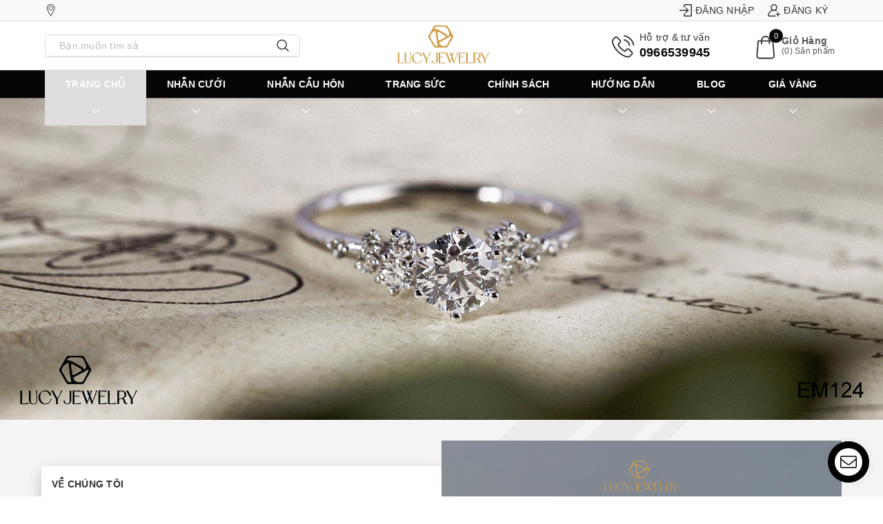

--- FILE ---
content_type: text/css
request_url: https://bizweb.dktcdn.net/100/071/641/themes/917477/assets/bean-mains.scss.css?1739947955237
body_size: 35011
content:
*,input,:before,:after{-webkit-box-sizing:border-box;-moz-box-sizing:border-box;box-sizing:border-box}.social-login--facebooks{text-align:center;margin-top:30px;width:100%;float:left}.social-login--facebooks a{display:inline-block;margin:0 auto}html{overflow-x:hidden}html,body{padding:0;margin:0}article,aside,details,figcaption,figure,footer,header,hgroup,main,nav,section,summary{display:block}audio,canvas,progress,video{display:inline-block;vertical-align:baseline}input[type="number"]::-webkit-inner-spin-button,input[type="number"]::-webkit-outer-spin-button{height:auto}input[type="search"]::-webkit-search-cancel-button,input[type="search"]::-webkit-search-decoration{-webkit-appearance:none}input[type="text"],input[type="email"],input[type="password"],input[type="number"],input[type="tel"]{border:1px solid #e9e9e9;color:#1c1c1c;margin:0 0 19px;min-height:40px;padding:0 20px}a{color:#575454;text-decoration:none}a:hover{color:#050505;text-decoration:none !important}.remove{color:#999;font-size:1em}.remove:hover{color:#050505}.dropdown-menu{box-shadow:none}.dropdown-menu>li>a{white-space:inherit}.dropdown-menu>.active>a,.dropdown-menu>.active>a:focus,.dropdown-menu>.active>a:hover{background:none}body,input,textarea,button,select{line-height:1.7;font-family:-apple-system,BlinkMacSystemFont,"Segoe UI",Roboto,"Helvetica Neue",Arial,sans-serif,"Apple Color Emoji","Segoe UI Emoji","Segoe UI Symbol";color:#333;-webkit-font-smoothing:antialiased;-webkit-text-size-adjust:100%;letter-spacing:0.25px}body{font-size:14px;color:#333}header nav{font-family:-apple-system,BlinkMacSystemFont,"Segoe UI",Roboto,"Helvetica Neue",Arial,sans-serif,"Apple Color Emoji","Segoe UI Emoji","Segoe UI Symbol"}h1,.h1,h2,.h2,h3,.h3,h4,.h4,h5,.h5,h6,.h6{font-family:-apple-system,BlinkMacSystemFont,"Segoe UI",Roboto,"Helvetica Neue",Arial,sans-serif,"Apple Color Emoji","Segoe UI Emoji","Segoe UI Symbol";line-height:1.4}h1 a,.h1 a,h2 a,.h2 a,h3 a,.h3 a,h4 a,.h4 a,h5 a,.h5 a,h6 a,.h6 a{text-decoration:none;font-weight:inherit}a{-webkit-transition:all 150ms ease-in-out;-moz-transition:all 150ms ease-in-out;-ms-transition:all 150ms ease-in-out;-o-transition:all 150ms ease-in-out;transition:all 150ms ease-in-out}a:focus{outline:none}h1,.h1{font-size:2.57143em}h2,.h2{font-size:2em}h3,.h3{font-size:1.71429em}h4,.h4{font-size:1.28571em}h5,.h5{font-size:1.14286em}h6,.h6{font-size:1.14286em}h1,.h1,h2,.h2,h3,.h3,h4,.h4,h5,.h5,h6,.h6,.h1,.h2,.h3,.h4,.h5,.h6{color:#323c3f;letter-spacing:.01em}p{margin:0 0 15px 0}p img{margin:0}em{font-style:italic}b,strong{font-weight:bold}small{font-size:0.9em}sup,sub{position:relative;font-size:60%;vertical-align:baseline}sup{top:-0.5em}sub{bottom:-0.5em}blockquote{font-size:1.125em;line-height:1.45;font-style:italic;margin:0 0 30px;padding:15px 30px;border-left:1px solid #ebebeb}blockquote p{margin-bottom:0}blockquote p+cite{margin-top:15px}blockquote cite{display:block;font-size:0.75em}blockquote cite:before{content:"\2014 \0020"}code,pre{background-color:#faf7f5;font-family:Consolas,monospace;font-size:1em;border:0 none;padding:0 2px;color:#51ab62}pre{overflow:auto;padding:15px;margin:0 0 30px}ul,ol{margin:0;padding:0}ul{list-style:none outside}ol{list-style:decimal}ul.square,.rte ul ul ul{list-style:square outside}ul.disc,.rte ul{list-style:disc outside}ol.alpha{list-style:lower-alpha outside}.inline-list li{display:inline-block;margin-bottom:0}table{width:100%;margin-bottom:1em;border-collapse:collapse;border-spacing:0}.table-wrap{max-width:100%;overflow:auto;-webkit-overflow-scrolling:touch}th{font-weight:bold}th,td{text-align:left;padding:15px;border:1px solid #ebebeb;color:#1c1c1c}a,.text-link{color:#575454;text-decoration:none !important;background:transparent}a:hover,a:focus,.text-link:hover,.text-link:focus{text-decoration:none !important}button{overflow:visible}button[disabled],html input[disabled]{cursor:default}img{border:0 none;max-width:100%;height:auto}svg:not(:root){overflow:hidden}svg{vertical-align:middle}.video-wrapper{position:relative;overflow:hidden;max-width:100%;padding-bottom:56.25%;height:0;height:auto}.video-wrapper iframe{position:absolute;top:0;left:0;width:100%;height:100%}.table-wrapper{max-width:100%;overflow:auto}form{margin-bottom:30px}form a{color:#575454}input,textarea,button,select{font-size:1em}input:focus,textarea:focus,button:focus,select:focus{outline:none}button,input[type="text"],input[type="search"],input[type="password"],input[type="email"],input[type="file"],input[type="number"],input[type="tel"],input[type="submit"],textarea{-webkit-appearance:none;-moz-appearance:none}input,textarea,select,fieldset{border-radius:0;max-width:100%}input.input-full,textarea.input-full,select.input-full,fieldset.input-full{width:100%}fieldset{border:0px solid #ebebeb;padding:15px}legend{border:0;padding:0}optgroup{font-weight:bold}input{display:inline-block;width:auto}button,input[type="submit"]{cursor:pointer}input[type="text"],input[type="search"],input[type="password"],input[type="email"],input[type="file"],input[type="number"],input[type="tel"],textarea,select{border:1px solid #ebebeb;padding:0 20px;width:100%;max-width:100%;display:block}input[type="text"]:focus,input[type="search"]:focus,input[type="password"]:focus,input[type="email"]:focus,input[type="file"]:focus,input[type="number"]:focus,input[type="tel"]:focus,textarea:focus,select:focus{border:1px solid #d2d2d2}input[type="text"][disabled],input[type="text"].disabled,input[type="search"][disabled],input[type="search"].disabled,input[type="password"][disabled],input[type="password"].disabled,input[type="email"][disabled],input[type="email"].disabled,input[type="file"][disabled],input[type="file"].disabled,input[type="number"][disabled],input[type="number"].disabled,input[type="tel"][disabled],input[type="tel"].disabled,textarea[disabled],textarea.disabled,select[disabled],select.disabled{cursor:default;background-color:#ddd;border-color:#ddd}textarea{min-height:100px;padding-top:6px;padding-bottom:6px}input[type="checkbox"],input[type="radio"]{display:inline;margin:0;padding:0}select{-webkit-appearance:none;-moz-appearance:none;appearance:none;background-position:right center;background-image:url("//bizweb.dktcdn.net/100/071/641/themes/917477/assets/ico-select.png?1735802172644");background-repeat:no-repeat;background-position:right 10px center;background-color:#fff !important;padding-right:28px;text-indent:0.01px;text-overflow:'';cursor:pointer}.ie9 select,.lt-ie9 select{padding-right:10px;background-image:none}option{color:#000;background-color:#fff}select::-ms-expand{display:none}label,legend{display:block;margin-bottom:2px}label.inline,legend.inline{display:inline}input[type="checkbox"]+label,input[type="radio"]+label{font-weight:normal}label[for]{cursor:pointer}.label-hint{color:#999}form.form-horizontal,.form-horizontal{margin-bottom:0}form.form-horizontal input[type="text"],form.form-horizontal input[type="search"],form.form-horizontal input[type="password"],form.form-horizontal input[type="email"],form.form-horizontal input[type="file"],form.form-horizontal input[type="number"],form.form-horizontal input[type="tel"],form.form-horizontal textarea,form.form-horizontal select,form.form-horizontal label,.form-horizontal input[type="text"],.form-horizontal input[type="search"],.form-horizontal input[type="password"],.form-horizontal input[type="email"],.form-horizontal input[type="file"],.form-horizontal input[type="number"],.form-horizontal input[type="tel"],.form-horizontal textarea,.form-horizontal select,.form-horizontal label{display:inline-block;margin-bottom:0;width:auto}input[type="text"].error,input[type="search"].error,input[type="password"].error,input[type="email"].error,input[type="file"].error,input[type="number"].error,input[type="tel"].error,textarea.error{border-color:red;color:red}label.error{color:red}.input-group{position:relative;display:table;border-collapse:separate}.input-group .input-group-field:first-child,.input-group .input-group-btn:first-child,.input-group .input-group-btn:first-child>.btn,.input-group .input-group-btn:first-child>input[type="submit"],.input-group input[type="hidden"]:first-child+.input-group-field,.input-group input[type="hidden"]:first-child+.input-group-btn>.btn,.input-group input[type="hidden"]:first-child+.input-group-btn>input[type="submit"]{border-radius:0}.input-group .input-group-field:last-child,.input-group .input-group-btn:last-child>.btn,.input-group .input-group-btn:last-child>input[type="submit"]{border-radius:0}.input-group input::-moz-focus-inner{border:0;padding:0;margin-top:-1px;margin-bottom:-1px}.input-group-field,.input-group-btn{display:table-cell;vertical-align:middle;margin:0}.input-group .btn,.input-group input[type="submit"],.input-group .input-group-field{height:40px}.input-group .input-group-field{width:100%;margin-bottom:0}.input-group-btn{position:relative;white-space:nowrap;width:1%;padding:0}.form-group{margin:0;padding:0 0 8px;border:0}.form-group .form-control{display:block;width:100%;min-height:40px;padding:.375rem .75rem;font-size:1em;line-height:1.5;color:#55595c;background-color:#fff;background-image:none;margin:0}.form-group input,.form-group select{height:40px}.rte h1,.rte .h1,.rte h2,.rte .h2,.rte h3,.rte .h3,.rte h4,.rte .h4,.rte h5,.rte .h5,.rte h6,.rte .h6{margin-top:10px;font-weight:500}.rte h1:first-child,.rte .h1:first-child,.rte h2:first-child,.rte .h2:first-child,.rte h3:first-child,.rte .h3:first-child,.rte h4:first-child,.rte .h4:first-child,.rte h5:first-child,.rte .h5:first-child,.rte h6:first-child,.rte .h6:first-child{margin-top:0}@media (max-width: 767px){.rte h1,.rte .h1,.rte h2,.rte .h2,.rte h3,.rte .h3,.rte h4,.rte .h4,.rte h5,.rte .h5,.rte h6,.rte .h6{font-size:18px}}.rte h5,.rte .h5,.rte .h5{text-transform:uppercase}.rte>div{margin-bottom:15px}.rte ul,.rte ol{padding-left:20px}.rte ul ul{list-style:initial}.rte li{margin-bottom:0.4em}.rte img{max-width:100%;height:auto}.rte table{table-layout:fixed}.rte iframe{max-width:100% !important}#quickView .rte img{display:none}.clearfix{*zoom:1}.clearfix:after{content:"";display:table;clear:both}.clearboth{clear:both}.no-background{background:none !important}.flexbox,.awe-popup{display:-ms-flexbox;display:-webkit-flex;display:flex;-ms-flex-align:center;-webkit-align-items:center;-webkit-box-align:center;align-items:center}.list-inline{*zoom:1}.list-inline:after{content:"";display:table;clear:both}.list-inline li{float:left;margin:0}.d-list>div{position:relative;margin-right:15px}.d-list>div:before{content:"";position:absolute;top:0;bottom:0;right:0;width:1px;height:13px;margin:auto;z-index:9;background:#ebebeb}.d-list>div:first-child{margin:0}.d-list>div:first-child:before{display:none}.a-center{text-align:center !important}.a-left{text-align:left !important}.a-right{text-align:right !important}.f-left{float:left !important}.f-right{float:right !important}.f-none{float:none !important}.inline{display:inline !important}.block{display:block !important}.inline-block{display:inline-block !important}.flexbox{display:-webkit-flex;display:-ms-flexbox;display:flex;overflow:hidden}.flexbox>div{flex:1}.background-none{background:none !important}.no-margin{margin:0 !important}.no-padding{padding:0 !important}.no-border{border:none !important}.ov-h{overflow:hidden !important}.relative{position:relative !important}.absolute{position:absolute !important}.margin-0{margin:0px !important}.margin-vertical-0{margin-top:0px !important;margin-bottom:0px !important}.margin-horizontal-0{margin-left:0px !important;margin-right:0px !important}.margin-top-0{margin-top:0px !important}.margin-bottom-0{margin-bottom:0px !important}.margin-left-0{margin-left:0px !important}.margin-right-0{margin-right:0px !important}.padding-0{padding:0px !important}.padding-vertical-0{padding-top:0px !important;padding-bottom:0px !important}.padding-horizontal-0{padding-left:0px !important;padding-right:0px !important}.padding-top-0{padding-top:0px !important}.padding-bottom-0{padding-bottom:0px !important}.padding-left-0{padding-left:0px !important}.padding-right-0{padding-right:0px !important}.margin-5{margin:5px !important}.margin-vertical-5{margin-top:5px !important;margin-bottom:5px !important}.margin-horizontal-5{margin-left:5px !important;margin-right:5px !important}.margin-top-5{margin-top:5px !important}.margin-bottom-5{margin-bottom:5px !important}.margin-left-5{margin-left:5px !important}.margin-right-5{margin-right:5px !important}.padding-5{padding:5px !important}.padding-vertical-5{padding-top:5px !important;padding-bottom:5px !important}.padding-horizontal-5{padding-left:5px !important;padding-right:5px !important}.padding-top-5{padding-top:5px !important}.padding-bottom-5{padding-bottom:5px !important}.padding-left-5{padding-left:5px !important}.padding-right-5{padding-right:5px !important}.margin-10{margin:10px !important}.margin-vertical-10{margin-top:10px !important;margin-bottom:10px !important}.margin-horizontal-10{margin-left:10px !important;margin-right:10px !important}.margin-top-10{margin-top:10px !important}.margin-bottom-10{margin-bottom:10px !important}.margin-left-10{margin-left:10px !important}.margin-right-10{margin-right:10px !important}.padding-10{padding:10px !important}.padding-vertical-10{padding-top:10px !important;padding-bottom:10px !important}.padding-horizontal-10{padding-left:10px !important;padding-right:10px !important}.padding-top-10{padding-top:10px !important}.padding-bottom-10{padding-bottom:10px !important}.padding-left-10{padding-left:10px !important}.padding-right-10{padding-right:10px !important}.margin-15{margin:15px !important}.margin-vertical-15{margin-top:15px !important;margin-bottom:15px !important}.margin-horizontal-15{margin-left:15px !important;margin-right:15px !important}.margin-top-15{margin-top:15px !important}.margin-bottom-15{margin-bottom:15px !important}.margin-left-15{margin-left:15px !important}.margin-right-15{margin-right:15px !important}.padding-15{padding:15px !important}.padding-vertical-15{padding-top:15px !important;padding-bottom:15px !important}.padding-horizontal-15{padding-left:15px !important;padding-right:15px !important}.padding-top-15{padding-top:15px !important}.padding-bottom-15{padding-bottom:15px !important}.padding-left-15{padding-left:15px !important}.padding-right-15{padding-right:15px !important}.margin-20{margin:20px !important}.margin-vertical-20{margin-top:20px !important;margin-bottom:20px !important}.margin-horizontal-20{margin-left:20px !important;margin-right:20px !important}.margin-top-20{margin-top:20px !important}.margin-bottom-20{margin-bottom:20px !important}.margin-left-20{margin-left:20px !important}.margin-right-20{margin-right:20px !important}.padding-20{padding:20px !important}.padding-vertical-20{padding-top:20px !important;padding-bottom:20px !important}.padding-horizontal-20{padding-left:20px !important;padding-right:20px !important}.padding-top-20{padding-top:20px !important}.padding-bottom-20{padding-bottom:20px !important}.padding-left-20{padding-left:20px !important}.padding-right-20{padding-right:20px !important}.margin-25{margin:25px !important}.margin-vertical-25{margin-top:25px !important;margin-bottom:25px !important}.margin-horizontal-25{margin-left:25px !important;margin-right:25px !important}.margin-top-25{margin-top:25px !important}.margin-bottom-25{margin-bottom:25px !important}.margin-left-25{margin-left:25px !important}.margin-right-25{margin-right:25px !important}.padding-25{padding:25px !important}.padding-vertical-25{padding-top:25px !important;padding-bottom:25px !important}.padding-horizontal-25{padding-left:25px !important;padding-right:25px !important}.padding-top-25{padding-top:25px !important}.padding-bottom-25{padding-bottom:25px !important}.padding-left-25{padding-left:25px !important}.padding-right-25{padding-right:25px !important}.margin-30{margin:30px !important}.margin-vertical-30{margin-top:30px !important;margin-bottom:30px !important}.margin-horizontal-30{margin-left:30px !important;margin-right:30px !important}.margin-top-30{margin-top:30px !important}.margin-bottom-30{margin-bottom:30px !important}.margin-left-30{margin-left:30px !important}.margin-right-30{margin-right:30px !important}.padding-30{padding:30px !important}.padding-vertical-30{padding-top:30px !important;padding-bottom:30px !important}.padding-horizontal-30{padding-left:30px !important;padding-right:30px !important}.padding-top-30{padding-top:30px !important}.padding-bottom-30{padding-bottom:30px !important}.padding-left-30{padding-left:30px !important}.padding-right-30{padding-right:30px !important}.margin-35{margin:35px !important}.margin-vertical-35{margin-top:35px !important;margin-bottom:35px !important}.margin-horizontal-35{margin-left:35px !important;margin-right:35px !important}.margin-top-35{margin-top:35px !important}.margin-bottom-35{margin-bottom:35px !important}.margin-left-35{margin-left:35px !important}.margin-right-35{margin-right:35px !important}.padding-35{padding:35px !important}.padding-vertical-35{padding-top:35px !important;padding-bottom:35px !important}.padding-horizontal-35{padding-left:35px !important;padding-right:35px !important}.padding-top-35{padding-top:35px !important}.padding-bottom-35{padding-bottom:35px !important}.padding-left-35{padding-left:35px !important}.padding-right-35{padding-right:35px !important}.margin-40{margin:40px !important}.margin-vertical-40{margin-top:40px !important;margin-bottom:40px !important}.margin-horizontal-40{margin-left:40px !important;margin-right:40px !important}.margin-top-40{margin-top:40px !important}.margin-bottom-40{margin-bottom:40px !important}.margin-left-40{margin-left:40px !important}.margin-right-40{margin-right:40px !important}.padding-40{padding:40px !important}.padding-vertical-40{padding-top:40px !important;padding-bottom:40px !important}.padding-horizontal-40{padding-left:40px !important;padding-right:40px !important}.padding-top-40{padding-top:40px !important}.padding-bottom-40{padding-bottom:40px !important}.padding-left-40{padding-left:40px !important}.padding-right-40{padding-right:40px !important}.margin-45{margin:45px !important}.margin-vertical-45{margin-top:45px !important;margin-bottom:45px !important}.margin-horizontal-45{margin-left:45px !important;margin-right:45px !important}.margin-top-45{margin-top:45px !important}.margin-bottom-45{margin-bottom:45px !important}.margin-left-45{margin-left:45px !important}.margin-right-45{margin-right:45px !important}.padding-45{padding:45px !important}.padding-vertical-45{padding-top:45px !important;padding-bottom:45px !important}.padding-horizontal-45{padding-left:45px !important;padding-right:45px !important}.padding-top-45{padding-top:45px !important}.padding-bottom-45{padding-bottom:45px !important}.padding-left-45{padding-left:45px !important}.padding-right-45{padding-right:45px !important}.margin-50{margin:50px !important}.margin-vertical-50{margin-top:50px !important;margin-bottom:50px !important}.margin-horizontal-50{margin-left:50px !important;margin-right:50px !important}.margin-top-50{margin-top:50px !important}.margin-bottom-50{margin-bottom:50px !important}.margin-left-50{margin-left:50px !important}.margin-right-50{margin-right:50px !important}.padding-50{padding:50px !important}.padding-vertical-50{padding-top:50px !important;padding-bottom:50px !important}.padding-horizontal-50{padding-left:50px !important;padding-right:50px !important}.padding-top-50{padding-top:50px !important}.padding-bottom-50{padding-bottom:50px !important}.padding-left-50{padding-left:50px !important}.padding-right-50{padding-right:50px !important}.margin-55{margin:55px !important}.margin-vertical-55{margin-top:55px !important;margin-bottom:55px !important}.margin-horizontal-55{margin-left:55px !important;margin-right:55px !important}.margin-top-55{margin-top:55px !important}.margin-bottom-55{margin-bottom:55px !important}.margin-left-55{margin-left:55px !important}.margin-right-55{margin-right:55px !important}.padding-55{padding:55px !important}.padding-vertical-55{padding-top:55px !important;padding-bottom:55px !important}.padding-horizontal-55{padding-left:55px !important;padding-right:55px !important}.padding-top-55{padding-top:55px !important}.padding-bottom-55{padding-bottom:55px !important}.padding-left-55{padding-left:55px !important}.padding-right-55{padding-right:55px !important}.margin-60{margin:60px !important}.margin-vertical-60{margin-top:60px !important;margin-bottom:60px !important}.margin-horizontal-60{margin-left:60px !important;margin-right:60px !important}.margin-top-60{margin-top:60px !important}.margin-bottom-60{margin-bottom:60px !important}.margin-left-60{margin-left:60px !important}.margin-right-60{margin-right:60px !important}.padding-60{padding:60px !important}.padding-vertical-60{padding-top:60px !important;padding-bottom:60px !important}.padding-horizontal-60{padding-left:60px !important;padding-right:60px !important}.padding-top-60{padding-top:60px !important}.padding-bottom-60{padding-bottom:60px !important}.padding-left-60{padding-left:60px !important}.padding-right-60{padding-right:60px !important}.margin-65{margin:65px !important}.margin-vertical-65{margin-top:65px !important;margin-bottom:65px !important}.margin-horizontal-65{margin-left:65px !important;margin-right:65px !important}.margin-top-65{margin-top:65px !important}.margin-bottom-65{margin-bottom:65px !important}.margin-left-65{margin-left:65px !important}.margin-right-65{margin-right:65px !important}.padding-65{padding:65px !important}.padding-vertical-65{padding-top:65px !important;padding-bottom:65px !important}.padding-horizontal-65{padding-left:65px !important;padding-right:65px !important}.padding-top-65{padding-top:65px !important}.padding-bottom-65{padding-bottom:65px !important}.padding-left-65{padding-left:65px !important}.padding-right-65{padding-right:65px !important}.margin-70{margin:70px !important}.margin-vertical-70{margin-top:70px !important;margin-bottom:70px !important}.margin-horizontal-70{margin-left:70px !important;margin-right:70px !important}.margin-top-70{margin-top:70px !important}.margin-bottom-70{margin-bottom:70px !important}.margin-left-70{margin-left:70px !important}.margin-right-70{margin-right:70px !important}.padding-70{padding:70px !important}.padding-vertical-70{padding-top:70px !important;padding-bottom:70px !important}.padding-horizontal-70{padding-left:70px !important;padding-right:70px !important}.padding-top-70{padding-top:70px !important}.padding-bottom-70{padding-bottom:70px !important}.padding-left-70{padding-left:70px !important}.padding-right-70{padding-right:70px !important}.margin-75{margin:75px !important}.margin-vertical-75{margin-top:75px !important;margin-bottom:75px !important}.margin-horizontal-75{margin-left:75px !important;margin-right:75px !important}.margin-top-75{margin-top:75px !important}.margin-bottom-75{margin-bottom:75px !important}.margin-left-75{margin-left:75px !important}.margin-right-75{margin-right:75px !important}.padding-75{padding:75px !important}.padding-vertical-75{padding-top:75px !important;padding-bottom:75px !important}.padding-horizontal-75{padding-left:75px !important;padding-right:75px !important}.padding-top-75{padding-top:75px !important}.padding-bottom-75{padding-bottom:75px !important}.padding-left-75{padding-left:75px !important}.padding-right-75{padding-right:75px !important}.margin-80{margin:80px !important}.margin-vertical-80{margin-top:80px !important;margin-bottom:80px !important}.margin-horizontal-80{margin-left:80px !important;margin-right:80px !important}.margin-top-80{margin-top:80px !important}.margin-bottom-80{margin-bottom:80px !important}.margin-left-80{margin-left:80px !important}.margin-right-80{margin-right:80px !important}.padding-80{padding:80px !important}.padding-vertical-80{padding-top:80px !important;padding-bottom:80px !important}.padding-horizontal-80{padding-left:80px !important;padding-right:80px !important}.padding-top-80{padding-top:80px !important}.padding-bottom-80{padding-bottom:80px !important}.padding-left-80{padding-left:80px !important}.padding-right-80{padding-right:80px !important}.margin-85{margin:85px !important}.margin-vertical-85{margin-top:85px !important;margin-bottom:85px !important}.margin-horizontal-85{margin-left:85px !important;margin-right:85px !important}.margin-top-85{margin-top:85px !important}.margin-bottom-85{margin-bottom:85px !important}.margin-left-85{margin-left:85px !important}.margin-right-85{margin-right:85px !important}.padding-85{padding:85px !important}.padding-vertical-85{padding-top:85px !important;padding-bottom:85px !important}.padding-horizontal-85{padding-left:85px !important;padding-right:85px !important}.padding-top-85{padding-top:85px !important}.padding-bottom-85{padding-bottom:85px !important}.padding-left-85{padding-left:85px !important}.padding-right-85{padding-right:85px !important}.margin-90{margin:90px !important}.margin-vertical-90{margin-top:90px !important;margin-bottom:90px !important}.margin-horizontal-90{margin-left:90px !important;margin-right:90px !important}.margin-top-90{margin-top:90px !important}.margin-bottom-90{margin-bottom:90px !important}.margin-left-90{margin-left:90px !important}.margin-right-90{margin-right:90px !important}.padding-90{padding:90px !important}.padding-vertical-90{padding-top:90px !important;padding-bottom:90px !important}.padding-horizontal-90{padding-left:90px !important;padding-right:90px !important}.padding-top-90{padding-top:90px !important}.padding-bottom-90{padding-bottom:90px !important}.padding-left-90{padding-left:90px !important}.padding-right-90{padding-right:90px !important}.margin-95{margin:95px !important}.margin-vertical-95{margin-top:95px !important;margin-bottom:95px !important}.margin-horizontal-95{margin-left:95px !important;margin-right:95px !important}.margin-top-95{margin-top:95px !important}.margin-bottom-95{margin-bottom:95px !important}.margin-left-95{margin-left:95px !important}.margin-right-95{margin-right:95px !important}.padding-95{padding:95px !important}.padding-vertical-95{padding-top:95px !important;padding-bottom:95px !important}.padding-horizontal-95{padding-left:95px !important;padding-right:95px !important}.padding-top-95{padding-top:95px !important}.padding-bottom-95{padding-bottom:95px !important}.padding-left-95{padding-left:95px !important}.padding-right-95{padding-right:95px !important}.margin-100{margin:100px !important}.margin-vertical-100{margin-top:100px !important;margin-bottom:100px !important}.margin-horizontal-100{margin-left:100px !important;margin-right:100px !important}.margin-top-100{margin-top:100px !important}.margin-bottom-100{margin-bottom:100px !important}.margin-left-100{margin-left:100px !important}.margin-right-100{margin-right:100px !important}.padding-100{padding:100px !important}.padding-vertical-100{padding-top:100px !important;padding-bottom:100px !important}.padding-horizontal-100{padding-left:100px !important;padding-right:100px !important}.padding-top-100{padding-top:100px !important}.padding-bottom-100{padding-bottom:100px !important}.padding-left-100{padding-left:100px !important}.padding-right-100{padding-right:100px !important}.btn,input[type="submit"]{display:inline-block;height:35px;line-height:35px;padding:0 20px;text-align:center;white-space:nowrap;outline:none !important;cursor:pointer;border:none;font-weight:400;border-radius:0;letter-spacing:0;-webkit-transition:background-color 0.1s ease-in;-moz-transition:background-color 0.1s ease-in;-ms-transition:background-color 0.1s ease-in;-o-transition:background-color 0.1s ease-in;transition:background-color 0.1s ease-in;-webkit-border-radius:0;border-radius:0}.btn[disabled],input[disabled][type="submit"],.btn.disabled,input.disabled[type="submit"]{cursor:default;background-color:#ebebeb}.btn.btn-primary,input.btn-primary[type="submit"]{background:#050505 !important;color:#fff;text-transform:uppercase}.btn.btn-primary:hover,input.btn-primary[type="submit"]:hover{background:#ddd !important}.btn.btn-circle,input.btn-circle[type="submit"]{border-radius:50%;padding:0}.btn.btn-large,input.btn-large[type="submit"]{height:50px;line-height:50px;padding:0 74px}.btn.btn-small,input.btn-small[type="submit"]{height:34px;line-height:34px;padding:0 32px;font-size:.85714em}.btn.btn-dark,input.btn-dark[type="submit"]{background:#2a2a2a;color:#fff}.btn.btn-white,input.btn-white[type="submit"]{background:#fff;color:#333;border:1px solid #ebebeb;font-weight:400}.btn.btn-white:hover,input.btn-white[type="submit"]:hover{background:#121212;color:#fff}.btn.btn-gray,input.btn-gray[type="submit"]{background:#9e9e9e;color:#fff}.btn.btn-gray:hover,input.btn-gray[type="submit"]:hover{background:#050505}.btn.btn-gray a,input.btn-gray[type="submit"] a{color:#fff}.btn.btn-full,input.btn-full[type="submit"]{display:block;width:100%}.btn-link{line-height:40px;color:#050505}.btn-link:hover{text-decoration:underline}.ajax-load{position:fixed;z-index:-1;top:0;left:0;right:0;bottom:0;margin:auto;text-align:center;width:100px;height:100px;line-height:100px;opacity:0;visibility:hidden}.ajax-load.active{opacity:1;visibility:visible;z-index:9999}.awe-popup{position:fixed;z-index:9999;top:0;height:0;width:0;left:0;right:0;bottom:0;text-align:center;overflow:hidden;visibility:hidden;opacity:0;-webkit-transition:all 200ms ease-in-out;-moz-transition:all 200ms ease-in-out;-ms-transition:all 200ms ease-in-out;-o-transition:all 200ms ease-in-out;transition:all 200ms ease-in-out}.awe-popup .overlay{background-color:rgba(33,33,33,0.8);color:rgba(0,0,0,0.4);position:fixed;top:0 !important;left:0;right:0;bottom:0;margin:auto;width:0;height:0}.awe-popup .content{position:relative;max-width:1140px;min-width:1140px;padding:25px 28px;max-height:0;text-align:left;opacity:0;margin:0 auto;background:transparent;overflow:hidden;-webkit-transition:all 300ms ease-in-out;-moz-transition:all 300ms ease-in-out;-ms-transition:all 300ms ease-in-out;-o-transition:all 300ms ease-in-out;transition:all 300ms ease-in-out;position:relative;padding:25px 28px;max-height:0;text-align:left;opacity:0;margin:0 auto;background:#fff}.awe-popup.active{visibility:visible;opacity:1;top:0 !important;height:auto;width:auto}.awe-popup.active .content{max-height:calc(100% - 60px);opacity:1;background:transparent;padding:0}.awe-popup.active .content .info{background:#fff;min-width:500px}.awe-popup.active .overlay{width:100%;height:100%}.close-window{position:absolute;top:10px;right:10px;width:25px;height:25px;cursor:pointer;z-index:8040;color:#fff;text-align:center;line-height:25px;border-radius:50%;color:#000;font-size:20px;font-weight:bold}.close-window.quickviewsclose .fa{color:#333}.close-window .fa{display:block;font-size:1.42857em;line-height:25px;color:#fff}.awe-popup.loading{z-index:9998}.awe-popup.loading .loader{left:50%;position:fixed;top:50%;-moz-transform:translateX(-50%);-webkit-transform:translateX(-50%);-o-transform:translateX(-50%);-ms-transform:translateX(-50%);transform:translateX(-50%);-webkit-transition:all 300ms ease-in-out;-moz-transition:all 300ms ease-in-out;-ms-transition:all 300ms ease-in-out;-o-transition:all 300ms ease-in-out;transition:all 300ms ease-in-out}.awe-popup.loaded-content .loader{display:none}.awe-popup.addcart-popup .content{min-width:auto}.product-popup .product-image{float:left;margin:0 20px 0 0}.product-popup .product-info{overflow:hidden;position:relative}.product-popup .product-info p{margin-bottom:0px;line-height:24px}.product-popup .popup-title{padding-left:15px;border-radius:0}.product-popup .popup-title i{margin-right:5px}.product-popup .product-name{color:#050505}.product-popup .product-info p.total-money{margin-bottom:15px}.product-popup h3,.product-popup .h3{color:#52b249;margin-bottom:25px}.product-popup h3 .fa,.product-popup .h3 .fa{margin-right:4px}.product-popup .pop-right h3,.product-popup .pop-right .h3{color:#333}.pop-right{background:#f9f9f9}.awe-popup.product-popup.active .content{max-height:calc(100% - 60px);opacity:1;padding:0}@media (max-width: 1199px){.awe-popup .content{max-width:700px;min-width:auto}}@media (max-width: 543px){.product-popup .product-image{width:120px;height:120px}.product-popup .product-image img{max-width:120px !important}.awe-popup.product-popup.active .content{max-height:calc(100% - 60px);opacity:1;margin:0 20px}.addcart-popup .col-xl-6{padding:0 !important}.product-popup h3,.product-popup .h3{font-size:1.28571em;margin-bottom:0}}.swatch{margin:10px 0}.swatch .header{margin:0px 0px 10px;text-align:left;min-width:100px;font-weight:400;font-size:14px;color:#707070;font-family:-apple-system,BlinkMacSystemFont,"Segoe UI",Roboto,"Helvetica Neue",Arial,sans-serif,"Apple Color Emoji","Segoe UI Emoji","Segoe UI Symbol"}.swatch label{float:left;min-width:40px !important;height:40px !important;margin:0;border:#ebebeb 1px solid;background-color:#fff;font-size:14px;text-align:center;line-height:40px;white-space:nowrap;text-transform:uppercase;padding:0;border-radius:0px}.swatch-element label{padding:0 5px}.color.swatch-element label{padding:0}.swatch input:checked+label{background:#050505;border-color:#050505;color:#fff}.swatch .color input:checked+label{position:relative;border:solid 2px #cccccc}.swatch .color input:checked+label:after{content:"";width:16px;height:16px;background:url(//bizweb.dktcdn.net/100/071/641/themes/917477/assets/check-swatch.svg?1735802172644);background-repeat:no-repeat;background-position:center;background-size:cover;display:inline-block}.swatch .color .fa:before{width:30px;height:30px}.swatch .color label{border-radius:0px;min-width:unset !important;width:30px;height:30px !important;line-height:30px;border:solid 2px #cccccc;position:relative}.swatch .color label:before{content:"";height:100%;width:100%;border:solid 2px #fff;position:absolute;left:0;top:0}.swatch .swatch-element{float:left;-webkit-transform:translateZ(0);-webkit-font-smoothing:antialiased;margin:0px 10px 10px 0;position:relative}.swatch .swatch-element.color .tim{background-color:#db23b6}.swatch .swatch-element.color .xanh{background-color:#0554ff}.swatch .swatch-element.color .vang{background-color:#e6fa0a}.swatch .swatch-element.color .nau{background-color:#594f4f}.swatch .swatch-element.color .do{background-color:#f20808}.swatch .swatch-element.color .cam{background-color:#fc9905}.swatch .swatch-element.color .xam{background-color:#615a5a}.swatch .swatch-element.color .xanh-nuoc-bien{background-color:#3a40fa}.swatch .swatch-element.color .xanh-la-cay{background-color:#00ff15}.swatch .swatch-element.color .hong{background-color:#ff00d5}.crossed-out{position:absolute;width:100%;height:100%;left:0;top:0}#quick-view-product .selector-wrapper{display:none !important}.swatch .swatch-element{position:relative}.swatch .swatch-element .crossed-out{display:none}.swatch .swatch-element.soldout .crossed-out{display:block}.swatch .swatch-element input{width:100%;height:100%;opacity:0;position:absolute;z-index:1;top:0;left:0}.swatch .tooltip{text-align:center;background:gray;color:#fff;bottom:100%;padding:10px;display:block;position:absolute;width:100px;left:-35px;margin-bottom:15px;filter:alpha(opacity=0);-khtml-opacity:0;-moz-opacity:0;opacity:0;visibility:hidden;-webkit-transform:translateY(10px);-moz-transform:translateY(10px);-ms-transform:translateY(10px);-o-transform:translateY(10px);transform:translateY(10px);-webkit-transition:all .25s ease-out;-moz-transition:all .25s ease-out;-ms-transition:all .25s ease-out;-o-transition:all .25s ease-out;transition:all .25s ease-out;-webkit-box-shadow:2px 2px 6px rgba(0,0,0,0.28);-moz-box-shadow:2px 2px 6px rgba(0,0,0,0.28);-ms-box-shadow:2px 2px 6px rgba(0,0,0,0.28);-o-box-shadow:2px 2px 6px rgba(0,0,0,0.28);box-shadow:2px 2px 6px rgba(0,0,0,0.28);z-index:10000;-moz-box-sizing:border-box;-webkit-box-sizing:border-box;box-sizing:border-box}.swatch .tooltip:before{bottom:-20px;content:" ";display:block;height:20px;left:0;position:absolute;width:100%}.swatch .tooltip:after{border-left:solid transparent 10px;border-right:solid transparent 10px;border-top:solid gray 10px;bottom:-10px;content:" ";height:0;left:50%;margin-left:-13px;position:absolute;width:0}.swatch .swatch-element:hover .tooltip{filter:alpha(opacity=100);-khtml-opacity:1;-moz-opacity:1;opacity:1;visibility:visible;-webkit-transform:translateY(0px);-moz-transform:translateY(0px);-ms-transform:translateY(0px);-o-transform:translateY(0px);transform:translateY(0px)}.swatch.error{background-color:#E8D2D2 !important;color:#333 !important;padding:1em;border-radius:5px}.swatch.error p{margin:0.7em 0}.swatch.error p:first-child{margin-top:0}.swatch.error p:last-child{margin-bottom:0}.swatch.error code{font-family:monospace}.owl-carousel .owl-nav .owl-prev,.owl-carousel .owl-nav .owl-next{top:50%;position:absolute;text-decoration:none;width:30px;margin-top:-15px;padding:0;background:#f5f5f5;outline:none;text-indent:1010%;border-radius:0;white-space:nowrap;margin-right:0;margin-left:0;font-size:0px}.owl-carousel .owl-nav .owl-prev:before,.owl-carousel .owl-nav .owl-next:before{font-family:"FontAwesome";text-indent:0;position:absolute;left:0;width:29px;text-align:center;line-height:29px;font-size:20px;background:#f5f5f5;color:#dadbdb}.owl-carousel .owl-nav .owl-prev{left:0}.owl-carousel .owl-nav .owl-prev:before{content:"\f104"}.owl-carousel .owl-nav .owl-next{right:0}.owl-carousel .owl-nav .owl-next:before{content:"\f105"}.owl-carousel .owl-nav .disabled{opacity:.5;cursor:default}@media (max-width: 768px){.owl-carousel .owl-nav .owl-prev:before,.owl-carousel .owl-nav .owl-next:before{font-size:14px}.owl-carousel .owl-nav .owl-prev{left:0}.owl-carousel .owl-nav .owl-next{right:0}}.owl-carousel .owl-dots{display:block;margin-top:10px;text-align:center;position:absolute;bottom:10px;width:100%}.owl-carousel .owl-dots .owl-dot{display:inline-block;width:12px;height:12px;background:#fff;border-radius:50%;margin:0 3px}.owl-carousel .owl-dots .owl-dot.active{background:#050505}.owl-carousel-inset .owl-nav .owl-prev{left:0}.owl-carousel-inset .owl-nav .owl-next{right:0}.owl-carousel-inset .owl-dots{position:absolute;left:0;width:100%;bottom:25px}.owl-carousel-inset .owl-prev,.owl-carousel-inset .owl-next{opacity:0;visibility:hidden;-webkit-transition:all .5s ease;-o-transition:all .5s ease;transition:all .5s ease}.owl-carousel-inset:hover .owl-prev,.owl-carousel-inset:hover .owl-next{opacity:1;visibility:visible}.owl-carousel-inset:hover .owl-prev.disabled,.owl-carousel-inset:hover .owl-next.disabled{opacity:.5}.owl-carousel-inset:hover .owl-nav .owl-prev{left:25px}.owl-carousel-inset:hover .owl-nav .owl-next{right:25px}.owl-carousel .owl-item img{width:auto}.owl-carousel .owl-item.focus{border:2px solid #333}.tab-wrap .tabs-title{*zoom:1;display:inline-block;position:relative;z-index:9;margin:0 0 26px}.tab-wrap .tabs-title:after{content:"";display:table;clear:both}.tab-wrap .tabs-title li{font-size:2.2rem;font-weight:700;text-transform:uppercase;position:relative;line-height:40px;float:left}.tab-wrap .tabs-title li:before{content:"|";color:#c9c9c9;padding:0 16px;color:#1c1c1c}.tab-wrap .tabs-title li:first-child:before{display:none}.tab-wrap .tabs-title li.current{color:#212121}.tab-wrap .tab-content{position:relative}ul.tabs li{background:none;display:inline-block;cursor:pointer}ul.tabs li.current{color:#000}.tab-content{opacity:0;visibility:hidden;height:0;overflow:hidden}.tab-content.current{opacity:1;visibility:visible;height:auto;-webkit-transition:all 200ms ease-in-out;-moz-transition:all 200ms ease-in-out;-ms-transition:all 200ms ease-in-out;-o-transition:all 200ms ease-in-out;transition:all 200ms ease-in-out}.accordion .nav-item .tab-pane{opacity:0;visibility:hidden;height:0;overflow:hidden}.accordion .nav-item.active .tab-pane{opacity:1;visibility:visible;height:auto;-webkit-transition:all 200ms ease-in-out;-moz-transition:all 200ms ease-in-out;-ms-transition:all 200ms ease-in-out;-o-transition:all 200ms ease-in-out;transition:all 200ms ease-in-out}#quick-view-product{bottom:0;left:0;overflow-x:auto;overflow-y:auto;position:fixed;right:0;top:0 !important;z-index:9999}#quick-view-product .product-info{color:#222;font-weight:300;padding-right:25px;border:none}#quick-view-product .brand{color:#222}#quick-view-product .available{margin:0;font-weight:400;color:#050505}#quick-view-product .available.outstock{color:#E55E5E}#quick-view-product .product-left-column .image-block{overflow:hidden;margin:0 auto;margin-bottom:10px;border:solid 1px #ebebeb}#quick-view-product .product-left-column .image-block .view_full_size{position:relative;max-width:350px;display:block;margin:0 auto;padding:10px}@media (max-width: 1440px){#quick-view-product .product-left-column .image-block .view_full_size{max-width:320px !important}}#quick-view-product h3,#quick-view-product .h3{margin:0px}#quick-view-product .qwp-name{font-family:-apple-system,BlinkMacSystemFont,"Segoe UI",Roboto,"Helvetica Neue",Arial,sans-serif,"Apple Color Emoji","Segoe UI Emoji","Segoe UI Symbol";margin:0px 0px 10px;font-size:30px;font-weight:400;line-height:35px;color:#333}#quick-view-product .qwp-name a{color:#333;text-decoration:none}#quick-view-product .qwp-name:hover>a{text-decoration:none;color:#050505}.product-featured-image-quickview{margin-bottom:10px;margin:0 auto}#quick-view-product form{width:100%}#quick-view-product form .selector-wrapper label{font-family:-apple-system,BlinkMacSystemFont,"Segoe UI",Roboto,"Helvetica Neue",Arial,sans-serif,"Apple Color Emoji","Segoe UI Emoji","Segoe UI Symbol";font-size:14px;font-weight:400;color:#333;margin-bottom:0px;line-height:40px}#quick-view-product form .selector-wrapper .single-option-selector{width:calc(100% - 100px);-webkit-width:calc(100% - 100px);border-radius:5px;margin-bottom:10px;margin-right:0px}#quick-view-product form label{display:inline-block;min-width:100px;line-height:28px;font-weight:400;margin-bottom:20px;float:left}#quick-view-product form select{width:150px;display:inline-block;height:40px;float:left;margin-right:20px;text-transform:capitalize}#quick-view-product .price{font-family:-apple-system,BlinkMacSystemFont,"Segoe UI",Roboto,"Helvetica Neue",Arial,sans-serif,"Apple Color Emoji","Segoe UI Emoji","Segoe UI Symbol";font-weight:700;color:#000;font-size:30px;line-height:24px;margin-right:10px}#quick-view-product del{font-family:-apple-system,BlinkMacSystemFont,"Segoe UI",Roboto,"Helvetica Neue",Arial,sans-serif,"Apple Color Emoji","Segoe UI Emoji","Segoe UI Symbol";font-weight:400;font-size:16px;color:#acacac;line-height:24px;margin-left:5px;display:inline-block}#quick-view-product #usefull_link_block{margin:10px 0}#quick-view-product #usefull_link_block li a{color:#222;line-height:17px}#quick-view-product .fancybox-overlay{display:block !important;height:100vh;background:none;z-index:100}#quick-view-product .quick-view-product{position:absolute;width:1030px;top:5%;height:auto;margin:0 auto;left:0;right:0;padding:35px 30px 35px;background-color:#fff;z-index:8011;border-radius:0px}#quick-view-product .prices{display:block;width:100%;float:left;padding-bottom:5px;margin:20px 0px}#quick-view-product .product-right-column .price-product-detail{margin:0;line-height:33px}#quick-view-product #quantity-detail{margin:0;display:inline-block;padding-right:0}#quick-view-product .total-price{float:left;width:100%;display:block;margin-top:15px}#quick-view-product .total-price span{font-family:-apple-system,BlinkMacSystemFont,"Segoe UI",Roboto,"Helvetica Neue",Arial,sans-serif,"Apple Color Emoji","Segoe UI Emoji","Segoe UI Symbol";font-size:1.07143em;font-weight:400;color:#222}#quick-view-product .more-view-wrapper{overflow:visible}#quick-view-product .product-right-column .quantity_wanted_p{width:100%;margin-top:15px}#quick-view-product .product-right-column .add_to_cart_detail{margin:15px 10px 15px 0;width:100%}#quick-view-product .product-right-column .add_to_cart_detail.disabled{padding:0 20px}#quick-view-product .product-right-column .btn-wishlist{margin-top:15px}#quick-view-product .swatch{margin:20px 0 0}#quick-view-product .swatch .swatch-element{margin:0px 6px 0 0}#quick-view-product .swatch .swatch-element label{line-height:30px;margin-bottom:5px;font-weight:400;font-family:-apple-system,BlinkMacSystemFont,"Segoe UI",Roboto,"Helvetica Neue",Arial,sans-serif,"Apple Color Emoji","Segoe UI Emoji","Segoe UI Symbol";height:30px !important}#quick-view-product .loading-imgquickview{position:absolute;top:0;left:0;right:0;bottom:0;width:100%;height:100%}#quick-view-product .availability,#quick-view-product .product-sku{line-height:28px}.thumbs_list_quickview{text-align:center;position:relative;margin-top:6px;height:100px;padding:10px 5px}.thumbs_list_quickview .product-photo-thumbs .owl-stage-outer{overflow:hidden}#thumblist_quickview{position:relative;padding:0;margin:0 auto}#thumblist_quickview #thumblist{list-style-type:none;margin:0;overflow:hidden;position:static}#thumblist_quickview .owl-row{margin-left:-3px;margin-right:-3px}#thumblist_quickview .owl-item{float:left}#thumblist_quickview .owl-item li{padding:5px;margin-right:0px}#thumblist_quickview .owl-item li a{border:solid 1px #ebebeb}#thumblist_quickview .owl-item li.active{opacity:1}#thumblist_quickview .owl-item li.active a{border-color:#050505}#thumblist_quickview .owl-item img{padding:5px}#thumblist_quickview .owl-item a{display:block;height:90px;display:flex !important;align-items:center !important;justify-content:center !important}#thumblist_quickview .owl-item img{max-width:100% !important;max-height:100% !important}#thumblist_quickview .thumb_item{border:1px solid #e6e6e6}#thumblist_quickview .owl-nav .owl-prev,#thumblist_quickview .owl-nav .owl-next{width:25px;height:25px;border-radius:3px;line-height:25px;text-align:center;top:50%}@media (min-width: 992px) and (max-width: 1199px){#thumblist_quickview .owl-nav .owl-prev,#thumblist_quickview .owl-nav .owl-next{top:25%}}#thumblist_quickview .owl-nav .owl-prev:before,#thumblist_quickview .owl-nav .owl-next:before{height:25px;width:25px;line-height:24px;top:40px;color:#333;border-radius:50%;border:none;background:#fff}#thumblist_quickview .owl-nav .owl-prev:hover:before,#thumblist_quickview .owl-nav .owl-next:hover:before{border-color:#050505;color:#050505}#thumblist_quickview .owl-nav .owl-prev:before{content:"\f104";font-family:'FontAwesome';font-size:38px;padding-right:2px}#thumblist_quickview .owl-nav .owl-next:before{content:"\f105";font-family:'FontAwesome';font-size:38px;padding-left:1px}#thumblist_quickview .owl-next,#thumblist_quickview .owl-prev{width:16px;height:16px;margin-top:-8px;color:#333;margin-top:-10px}#thumblist_quickview .owl-next:before{content:"\f105";font-family:'FontAwesome';font-size:16px;right:-25px;top:40px}#thumblist_quickview .owl-prev:before{content:"\f104";font-family:'FontAwesome';font-size:16px;left:-25px;top:40px}#thumblist_quickview .owl-next:before,#thumblist_quickview .owl-prev:before{border:1px solid #b6b6b6;border-radius:100%;font-size:.71429em;line-height:18px;color:#000;text-shadow:none;position:absolute;width:20px;height:20px;text-align:center}#thumblist_quickview .owl-next:hover:before,#thumblist_quickview .owl-prev:hover:before{background:#fff;color:#050505;cursor:pointer}@media (max-width: 1199px){#quick-view-product,.quickview{display:none !important}}.fancybox-close{position:absolute;top:-12px;right:-12px;width:25px;height:25px;cursor:pointer;z-index:8040;color:#fff;text-align:center;background:#333;line-height:25px;border-radius:50%}.quickview-info{padding-bottom:0px;width:100%;float:left}.quickview-info .vendor_{font-family:-apple-system,BlinkMacSystemFont,"Segoe UI",Roboto,"Helvetica Neue",Arial,sans-serif,"Apple Color Emoji","Segoe UI Emoji","Segoe UI Symbol";font-size:14px;line-height:24px;font-weight:400;color:#707070;display:inline-block;float:left;margin-right:10px;padding-right:10px;position:relative}.quickview-info .vendor_.frist:after{content:"";height:15px;width:1px;background:#bbb;position:absolute;right:0px;top:4px}.quickview-info .vendor_ .vendor,.quickview-info .vendor_ .status_name{color:#050505;font-weight:400}.quickview-info .vendor_ .vendor a,.quickview-info .vendor_ .status_name a{text-decoration:none;color:#050505}.quickview-info .reviews_qv{margin:10px 0;width:100%;overflow:hidden;padding-bottom:0px;display:block;float:left}.quickview-info .reviews_qv .bizweb-product-reviews-badge{margin:0px auto;padding:0px;float:left;text-align:center}.quickview-info .reviews_qv .bizweb-product-reviews-badge .bizweb-product-reviews-star{padding:0px}.quickview-info .reviews_qv .bizweb-product-reviews-badge .bizweb-product-reviews-star i{font-size:12px;font-family:'FontAwesome'}.quickview-info .reviews_qv .bizweb-product-reviews-badge .bizweb-product-reviews-star i:before{font-family:'FontAwesome'}.quickview-info .reviews_qv .bizweb-product-reviews-badge .bizweb-product-reviews-star .star-off-png:before{content:"\f006";color:#ffe382}.quickview-info .reviews_qv .bizweb-product-reviews-badge .bizweb-product-reviews-star .star-on-png:before{content:"\f005";color:#ffe382}.quickview-info .reviews_qv .bizweb-product-reviews-badge .bizweb-product-reviews-star .star-half-png:before{content:"\f123";color:#ffe382}.quickview-info .reviews_qv .bizweb-product-reviews-badge div img{display:none}.quickview-info .reviews_qv .bizweb-product-reviews-badge div p{display:none;font-size:12px;color:#7b7b7b}.quickview-info .reviews_qv .textreviews{font-family:-apple-system,BlinkMacSystemFont,"Segoe UI",Roboto,"Helvetica Neue",Arial,sans-serif,"Apple Color Emoji","Segoe UI Emoji","Segoe UI Symbol";position:relative;line-height:27px;font-size:14px;color:#333;font-weight:400;margin-left:0px;padding-left:10px;text-decoration:underline}.quick_option .quantity_wanted_p{margin-top:15px;width:100%;float:left}.quick_option .quantity_wanted_p .input_number_product{display:inline-flex;position:relative;width:100px;margin-bottom:0px;float:left}@media (max-width: 1199px) and (min-width: 768px){.quick_option .quantity_wanted_p .input_number_product{width:100px !important}}.quick_option .quantity_wanted_p .input_number_product .btn_num{padding:0px 0px 0px;font-size:20px;line-height:20px;display:block;width:20px;height:22.5px;float:left;color:#333;text-align:center;border:solid 1px #ddd;background:#fff}.quick_option .quantity_wanted_p .input_number_product .btn_num .fa{line-height:38px;color:#222}.quick_option .quantity_wanted_p .input_number_product .btn_num:hover{cursor:pointer;color:#222;text-decoration:none}.quick_option .quantity_wanted_p .input_number_product .num_1{display:inline-block;float:left;border-top-left-radius:0px;border-bottom-left-radius:0px;position:absolute;right:1px;top:21.5px;height:23.5px}.quick_option .quantity_wanted_p .input_number_product .num_2{display:inline-block;float:left;border-top-right-radius:0px;border-bottom-right-radius:0px;position:absolute;right:1px;top:0}.quick_option .quantity_wanted_p .input_number_product input{padding:13px;margin:0px;display:block;float:left;height:45px;width:80px;line-height:45px;text-align:center;box-shadow:none;border-radius:0px;font-size:16px;border:solid 1px #ddd}@media (max-width: 1199px) and (min-width: 768px){.quick_option .quantity_wanted_p .input_number_product input{width:80px}}.quick_option .quantity_wanted_p .button_cart_buy_enable,.quick_option .quantity_wanted_p .button_cart_buy_disable{height:45px;margin-left:20px;font-family:"Arial",sans-serif;font-weight:bold;font-size:14px;color:#fff;line-height:45px;padding:0px 35px;border-radius:0px;margin-top:0px;text-transform:inherit;border:solid 1px #050505;background:#050505;display:flex;text-align:center;justify-content:center;-o-justify-content:center;-moz-justify-content:center;-os-justify-content:center;-webkit-justify-content:center;font-weight:400;float:left}@media (max-width: 1199px) and (min-width: 768px){.quick_option .quantity_wanted_p .button_cart_buy_enable,.quick_option .quantity_wanted_p .button_cart_buy_disable{margin-left:5px}}@media (max-width: 767px){.quick_option .quantity_wanted_p .button_cart_buy_enable,.quick_option .quantity_wanted_p .button_cart_buy_disable{width:100%;margin-left:0px;align-items:center;justify-content:center}}.quick_option .quantity_wanted_p .button_cart_buy_enable span,.quick_option .quantity_wanted_p .button_cart_buy_disable span{line-height:45px;text-transform:uppercase;width:100%;float:left;display:block;font-family:-apple-system,BlinkMacSystemFont,"Segoe UI",Roboto,"Helvetica Neue",Arial,sans-serif,"Apple Color Emoji","Segoe UI Emoji","Segoe UI Symbol";font-weight:700;font-size:12px}.quick_option .quantity_wanted_p .button_cart_buy_enable{background:#050505;border:solid 1px #050505;position:relative}.quick_option .quantity_wanted_p .button_cart_buy_enable:hover{background:#050505;border-color:#050505;color:#fff}.quick_option .quantity_wanted_p .button_cart_buy_disable{background:rgba(255,65,87,0.51)}.quickview-product .product-single h1 a,.quickview-product .product-single .h1 a,.quickview-product .product-single .h1 a{font-size:1.42857em}.quickview-product .product-single .price{font-size:1.85714em}.quickview-product .content{padding:30px}.quickview-product .product-name{margin:0 0 10px !important}.quickview-product .review{margin-bottom:10px}.quickview-product .review:before{content:" ";display:table}.quickview-product .review:after{content:" ";display:table;clear:both}.quickview-product .review .spr-badge{float:left;height:24px;overflow:hidden;position:relative;margin-bottom:0}.quickview-product .review .spr-badge .spr-icon{margin:0}.quickview-product .review .spr-badge .spr-active{position:absolute;top:0;left:0;display:block;overflow:hidden}.quickview-product .review .spr-badge .spr-badge-caption{float:left;margin:0 0 9px}.quickview-product span.available{display:none}.quickview-product span.available.active{display:block}.quickview-product .product-description{color:#707070;font-size:14px;font-family:-apple-system,BlinkMacSystemFont,"Segoe UI",Roboto,"Helvetica Neue",Arial,sans-serif,"Apple Color Emoji","Segoe UI Emoji","Segoe UI Symbol";line-height:20px;overflow:hidden;position:relative;width:100%;margin-bottom:15px;font-weight:400}.quickview-product .product-description span{color:#707070;font-weight:bold;margin-bottom:5px;display:block;font-weight:400}.quickview-product .product-description .view-more{font-family:-apple-system,BlinkMacSystemFont,"Segoe UI",Roboto,"Helvetica Neue",Arial,sans-serif,"Apple Color Emoji","Segoe UI Emoji","Segoe UI Symbol";font-size:14px;color:#050505;font-weight:400}.quickview-product .view-more{font-family:-apple-system,BlinkMacSystemFont,"Segoe UI",Roboto,"Helvetica Neue",Arial,sans-serif,"Apple Color Emoji","Segoe UI Emoji","Segoe UI Symbol";font-size:14px;margin-bottom:0px;display:block}.quickview-product .view-more:hover{color:#050505;text-decoration:none}.quickview-product .product-actions{border:none;padding:0;margin:0}.quickview-product .product-actions .btn-addToCart{clear:none;margin:0}.quickview-product .product-media{position:relative;min-width:400px}.quickview-product .product-media:before{content:" ";display:table}.quickview-product .product-media:after{content:" ";display:table;clear:both}.quickview-product .more-views{width:80px;margin:0;height:calc(100% - 60px);min-height:361px;position:absolute;top:30px;left:0;overflow:hidden}.quickview-product .more-views a{display:block;overflow:hidden;height:100%}.quickview-product .more-views img{display:block;position:relative;top:50%;-moz-transform:translateY(-50%);-webkit-transform:translateY(-50%);-o-transform:translateY(-50%);-ms-transform:translateY(-50%);transform:translateY(-50%)}.quickview-product .border-bottom-qv{padding:2px 0px;border:solid 1px #ebebeb;border-left:0px;border-right:0px;display:block;margin-top:30px}.quickview-product .featured-image{float:right;width:calc(100% - 100px);margin:0}.quickview-product form{margin:0}.quickview-product .product-actions .product-single-quantity{margin-bottom:0}.quickview-product .product-single .product-description{margin:0 0 25px}.quickview-product .product-options{margin:0 0 25px;padding:0 0 25px}.quickview-product .details{margin:0 0 8px}.filter-container{margin-bottom:0px}.aside-filter{margin-top:0px}.aside-filter .aside-item .aside-content{padding:0px;margin-bottom:25px;border-top:0px;width:100%;float:left;margin-top:10px}.aside-filter .aside-item .aside-content ul{max-height:150px;overflow-y:auto}.aside-filter .aside-item .aside-content.sizes-list{margin-bottom:0px}.aside-filter .aside-item .aside-content.filter-price-value{padding:20px 0px 20px}.filter-group{padding:20px 0px 20px 0px}.filter-group ul{max-height:300px;overflow-y:auto;min-height:50px}.filter-group ul::-webkit-scrollbar-track{border-radius:10px;background-color:#ebebeb;width:5px}.filter-group ul::-webkit-scrollbar{width:5px;background-color:#ebebeb}.filter-group ul::-webkit-scrollbar-thumb{border-radius:10px;background-color:#050505;width:5px}.filter-group-title{display:block;font-size:1.28571em;margin-bottom:10px}.filter-group{position:relative}.color_ul{padding:15px;width:100%;float:left}.filter-item{margin:0;cursor:pointer;line-height:40px;min-width:100%;float:left;padding-right:10px;padding:0px 0px 0px 0px;margin-bottom:0px;font-family:-apple-system,BlinkMacSystemFont,"Segoe UI",Roboto,"Helvetica Neue",Arial,sans-serif,"Apple Color Emoji","Segoe UI Emoji","Segoe UI Symbol"}.filter-item:last-child{border-bottom:0px}.filter-item label{padding:0px 0px;line-height:2em}.filter-item .label_relative{position:relative}.filter-item .label_relative .filter_tt{padding-left:5px;display:inline-block}.filter-item.filter-color-size{min-width:0px;padding:0px}.filter-item.filter-size{min-width:0px;padding:0px;width:100%;text-align:left;margin-right:5px;line-height:30px;color:#898989;position:relative}.filter-item.filter-size:hover{color:#050505}.filter-item.filter-size .fa{opacity:1;width:30px;height:30px;position:absolute;top:21px;line-height:30px}.filter-item .name_color{line-height:25px;display:inline-block;height:20px;position:absolute;font-size:14px;color:#898989;text-transform:inherit}.filter-item *{color:#898989;cursor:pointer;font-size:1em;font-weight:normal}.filter-item.size .tags_size{position:relative;width:calc(100% - 30px);-o-width:calc(100% - 30px);-moz-width:calc(100% - 30px);-webkit-width:calc(100% - 30px);display:inline-block;float:left;padding-left:25px;margin-bottom:5px;font-family:-apple-system,BlinkMacSystemFont,"Segoe UI",Roboto,"Helvetica Neue",Arial,sans-serif,"Apple Color Emoji","Segoe UI Emoji","Segoe UI Symbol";font-weight:400;font-size:14px;color:#898989}.filter-item.size .tags_size:before{display:block;content:"";width:30px;height:30px;position:absolute;left:0px;top:0px;border:1px solid transparent}.filter-item.size input:checked+.tags_size:before{border-color:#050505}.filter-item.color{min-width:0%;border-bottom:0px;line-height:30px}.filter-item.color a,.filter-item.color label{font-family:-apple-system,BlinkMacSystemFont,"Segoe UI",Roboto,"Helvetica Neue",Arial,sans-serif,"Apple Color Emoji","Segoe UI Emoji","Segoe UI Symbol";width:100%;height:100%;display:inline-block;font-size:0;font-size:14px;line-height:20px;color:#898989;padding:0}.filter-item.color .fa{width:30px;height:30px;position:relative;border-radius:0;top:4px}.filter-item.color .fa:before{display:none}.filter-item.color .fa.trang:hover:before{display:block;content:"";width:20px;height:20px;position:absolute;left:0px;top:0px;border-radius:50%}.filter-item.color .fa:hover:before{display:block;content:"";width:20px;height:20px;position:absolute;left:0px;top:0px;border:none}.filter-item.color input:checked+.fa:before{display:block;content:"";width:20px;height:20px;position:absolute;left:0px;top:0px;border:0px solid #fff;border-radius:50%}.filter-item.color input:checked+.fa.trang:before{display:block;content:"";width:30px;height:30px;position:absolute;left:10px;border-radius:50%;top:7px;border:1px solid #fff}.filter-item.color input:checked+.fa:after{font-family:'FontAwesome';display:block;content:"\f00c";color:#fff;font-size:12px;width:30px;height:30px;border-radius:50%;position:absolute;left:10px;top:7px}.filter-item.color input:checked+span{color:#050505}.filter-item.color input:checked+.fa.trang:after{font-family:'FontAwesome';display:block;content:"\f00c";color:#333;font-size:12px;width:20px;height:20px;border-radius:50%;position:absolute;left:5px;top:3px}.filter-item--green *:hover{color:#050505}.filter-item--half{display:inline-block;width:48%;white-space:nowrap;overflow:hidden;margin-right:3px}.filter-item--check-box input{display:none}.filter-item--check-box .fa{margin-right:5px;width:14px;font-size:18px;line-height:40px;position:relative;top:2px;display:inline-block}.filter-item--check-box input+.fa:before{content:"";margin-right:5px;font-size:18px;border:solid 1px #ddd;line-height:40px;position:absolute;top:-15px;height:15px !important;width:15px;border-radius:3px}.filter-item--check-box input:checked+span{color:#050505}.filter-item--check-box input:checked+.fa,.filter-item--check-box input:checked+span{color:#050505}.filter-item--check-box input:checked+.fa:after,.filter-item--check-box input:checked+span:after{position:absolute;content:'';width:14px;height:14px;line-height:14px;background-image:url(check-white.svg);background-repeat:no-repeat;background-size:contain;top:-15px;font-size:12px;left:1px}.filter-item--check-box input:checked+.fa:before,.filter-item--check-box input:checked+span:before{border-color:#050505;background:#050505}.filter-container__selected-filter{margin-bottom:10px;margin-top:10px;padding-bottom:5px;border-bottom:1px solid #eee}.filter-container__selected-filter-header{margin-bottom:5px}.filter-container__selected-filter-header-title{font-size:18px;font-weight:bold;color:#0038AE}.filter-container__clear-all{float:right;color:#333;margin-top:3px}.filter-container__selected-filter-item{padding:3px 0}.filter-container__selected-filter-item>a{color:#333;font-size:.92857em}.filter-container__selected-filter-item .icon{margin-right:5px;width:10px;height:10px;display:inline-block;background:url(delete-red.svg);background-repeat:no-repeat;background-size:cover}#sort-by{float:right;font-size:12px;text-align:left}#sort-by .button-asc,#sort-by .button-desc{background-color:#f8f8f8;box-shadow:none;float:right;height:30px;line-height:28px;margin-left:5px;text-align:center;width:30px}#sort-by label{float:left;line-height:30px;font-size:14px;margin-right:6px;margin-bottom:0;font-weight:500}#sort-by ul{margin:0;padding:0;list-style:none;display:inline;float:right}#sort-by a:link,#sort-by a:visited{color:#333;text-decoration:none}#sort-by>ul>li{-webkit-appearance:none;-moz-appearance:none;appearance:none;background-position:right center;background-repeat:no-repeat;background-position:right 10px center;padding-right:28px;text-indent:.01px;cursor:pointer;line-height:30px;background-image:url(ico-select.png) !important}#sort-by li{background:none repeat scroll 0 0 #fff;cursor:pointer;margin:0 auto;outline:medium none;padding:0 20px;position:relative;width:150px;float:left;color:#333;border:1px solid #e1e1e1;font-size:14px}#sort-by li>a{display:inline-block;width:100%;line-height:30px}#sort-by li li{width:100%;margin-top:0px;border-top:none;border-right:none;border-left:none}#sort-by li li a:hover{color:#fff}#sort-by li:hover{background-color:#fff}#sort-by li li:hover{background-color:#050505;color:#fff}#sort-by li li:hover a{color:#fff}#sort-by ul ul{position:absolute;display:none;left:-1px;top:32px;background:none repeat scroll 0 0 #F8F8F8;z-index:10000;border-top:none;border:1px #e1e1e1 solid;width:150px}#sort-by ul ul li:last-child{border-bottom:none}#sort-by ul ul li a:hover,#sort-by ul ul li a:focus{color:#fff}#sort-by ul ul ul{position:absolute;left:100%;top:-2px;border:solid 1px transparent}#sort-by li:hover>ul{display:block}.filter-container__selected-filter{margin-bottom:10px;padding-bottom:5px;border-bottom:1px solid #eee}.filter-container__selected-filter-header{margin-bottom:5px}.filter-container__selected-filter-header-title{font-size:18px;font-weight:bold;color:#0038AE}.filter-container__clear-all{float:right;color:#e43500;margin-top:3px;font-weight:600}.filter-container__selected-filter-item{padding:3px 0}.filter-container__selected-filter-item>a{color:#333;font-size:.92857em}.filter-container__selected-filter-item .fa{margin-right:10px;color:#F44336}#popup-cart-desktop{width:950px;background:#fff;float:none;margin:0 auto;position:relative;top:7%;bottom:10%;border-radius:4px}#popup-cart-desktop .wrap_popup{padding:0px 20px 20px;width:100%;float:left}#popup-cart-desktop .title-popup-cart{font-family:'Arial', sans-serif;margin-bottom:13px;font-size:16px;padding-right:15px;font-weight:400;padding:20px;background:#050505}#popup-cart-desktop .title-popup-cart img{width:24px;display:inline-block;float:left}#popup-cart-desktop .title-popup-cart .your_product{padding-left:30px;font-family:'Arial', sans-serif;font-size:16px;line-height:24px;color:#fff;font-weight:400;display:inherit}#popup-cart-desktop .title-popup-cart i{color:#050505;padding:5px;border:solid 1px;border-radius:50%}#popup-cart-desktop .title-popup-cart .cart-popup-name{font-family:'Arial', sans-serif;font-size:16px;color:fff;font-weight:400}#popup-cart-desktop .title-popup-cart .cart-popup-name a{color:#fff}#popup-cart-desktop .title-popup-cart .cart-popup-name:hover>a{text-decoration:none}#popup-cart-desktop .title-quantity-popup{font-family:'Arial', sans-serif;font-weight:400;font-size:16px;line-height:18px;margin-bottom:20px;cursor:pointer;color:#333333;width:100%;float:left}#popup-cart-desktop .title-quantity-popup:hover{color:#050505}#popup-cart-desktop .title-quantity-popup img{width:18px;display:inline-block;float:left}#popup-cart-desktop .title-quantity-popup .cart_status{line-height:26px;display:inline-block;font-size:16px;font-weight:700;font-family:-apple-system,BlinkMacSystemFont,"Segoe UI",Roboto,"Helvetica Neue",Arial,sans-serif,"Apple Color Emoji","Segoe UI Emoji","Segoe UI Symbol"}#popup-cart-desktop .title-quantity-popup .cart_status .fa{font-family:'FontAwesome';line-height:26px}#popup-cart-desktop .title-quantity-popup .cart_status span{color:#333}#popup-cart-desktop .title-quantity-popup .total-p{display:inline-block;float:right;text-align:left;line-height:28px;font-size:14px}#popup-cart-desktop .title-quantity-popup .total-p .total-price{font-size:18px;font-weight:bold;color:#000;font-family:'Lobster', cursive}#popup-cart-desktop .content-popup-cart .thead-popup{border-top:solid 1px #e1e1e1;border-bottom:solid 1px #e1e1e1;border-left:solid 1px #e1e1e1;border-right:solid 1px #e1e1e1;float:left;width:100%;clear:both;background:#f9f9f9}#popup-cart-desktop .content-popup-cart .thead-popup>div{font-family:'Arial', sans-serif;float:left;padding:10px 10px;font-size:14px;color:#333333;border-right:solid 1px #e1e1e1}#popup-cart-desktop .content-popup-cart .thead-popup>div:last-child{border-right:solid 1px #f9f9f9}#popup-cart-desktop .content-popup-cart .thead-popup>div:first-child{padding:10px 20px;background:#fff}#popup-cart-desktop .content-popup-cart .thead-popup>div:nth-child(2),#popup-cart-desktop .content-popup-cart .thead-popup>div:nth-child(3),#popup-cart-desktop .content-popup-cart .thead-popup>div:nth-child(4){background:#fff}#popup-cart-desktop .content-popup-cart .tbody-popup{width:100%;float:left;clear:both;max-height:290px;overflow-y:auto;overflow-x:hidden;border-top:none;border-left:solid 1px #fff;position:relative}#popup-cart-desktop .content-popup-cart .tbody-popup:after{content:"";width:1px;height:100%;background:#fff;position:absolute;right:0;top:0;z-index:1}#popup-cart-desktop .content-popup-cart .tbody-popup::-webkit-scrollbar{background:#ffffff;width:1px}#popup-cart-desktop .content-popup-cart .tbody-popup ::-webkit-scrollbar-button{background:#fff}#popup-cart-desktop .content-popup-cart .tbody-popup::-webkit-scrollbar-track{background:#ffffff;width:1px}#popup-cart-desktop .content-popup-cart .tbody-popup::-webkit-scrollbar-track-piece{background:#ebebeb;width:1px}#popup-cart-desktop .content-popup-cart .tbody-popup::-webkit-scrollbar-thumb{background:#ccc;width:1px}#popup-cart-desktop .content-popup-cart .tbody-popup .item-popup{width:100%;float:left;clear:both;min-height:155px;position:relative;width:893px;border-bottom:solid 1px #ebebeb}#popup-cart-desktop .content-popup-cart .tbody-popup .item-popup:last-child{border-bottom:0px}#popup-cart-desktop .content-popup-cart .tbody-popup .item-popup>div{float:left;padding:15px 0px;height:155px;display:-webkit-flex;-webkit-align-items:center;display:-ms-flexbox;display:flex !important;flex-flow:column;justify-content:center;border-left:solid 1px #ebebeb}#popup-cart-desktop .content-popup-cart .tbody-popup .item-popup>div:nth-child(2){border-left:0px}#popup-cart-desktop .content-popup-cart .tbody-popup .item-popup>div:nth-child(4){border-right:solid 1px #ebebeb;position:relative}#popup-cart-desktop .content-popup-cart .tbody-popup .item-popup>div:nth-child(4):after{content:"";width:20px;height:1px;background:#ebebeb;position:absolute;right:-115%;bottom:-1px;z-index:0}#popup-cart-desktop .content-popup-cart .tbody-popup .item-popup>div:last-child{border-left:0px;position:absolute;right:0;width:calc(100% - 753px) !important}#popup-cart-desktop .content-popup-cart .tbody-popup .item-popup .a4{position:relative}#popup-cart-desktop .content-popup-cart .tbody-popup .item-popup .a4:after{content:"";border-width:1px;height:100%;position:absolute;right:0px;top:0px;padding:0px 0.5px}#popup-cart-desktop .content-popup-cart .tbody-popup .item-popup .item-remove{font-family:'Arial', sans-serif;margin:0;position:relative;margin-top:50%;font-size:20px}#popup-cart-desktop .content-popup-cart .tbody-popup .item-popup .item-image{display:block;padding:10px;float:left;width:120px;height:150px;display:-webkit-flex;-webkit-align-items:center;display:-ms-flexbox;display:flex !important;flex-flow:column;justify-content:center}#popup-cart-desktop .content-popup-cart .tbody-popup .item-popup .item-image .product-image{width:90px;height:150px;display:-webkit-flex;-webkit-align-items:center;display:-ms-flexbox;display:flex !important;flex-flow:column;justify-content:center}#popup-cart-desktop .content-popup-cart .tbody-popup .item-popup .item-image .product-image img{max-width:100%;height:auto}#popup-cart-desktop .content-popup-cart .tbody-popup .item-popup .item-info{display:block;float:left;width:100%;margin-left:10px}#popup-cart-desktop .content-popup-cart .tbody-popup .item-popup .item-info p{margin:0px}#popup-cart-desktop .content-popup-cart .tbody-popup .item-popup .item-info .item-name a{font-family:'Arial', sans-serif;font-size:14px;line-height:19px;margin-bottom:5px;font-weight:400;position:relative;margin-top:7%;color:#333;padding-right:10px}#popup-cart-desktop .content-popup-cart .tbody-popup .item-popup .item-info .item-name a:hover{color:#050505;text-decoration:none}#popup-cart-desktop .content-popup-cart .tbody-popup .item-popup .item-info .variant-title-popup{font-size:13px;margin-bottom:5px;color:#333333}#popup-cart-desktop .content-popup-cart .tbody-popup .item-popup .item-info .item-remove a{font-size:13px;color:#888}#popup-cart-desktop .content-popup-cart .tbody-popup .item-popup .item-info .remove-item-cart{font-family:'Arial', sans-serif;font-size:14px;line-height:19px;display:block;color:#898989}#popup-cart-desktop .content-popup-cart .tbody-popup .item-popup .item-info .remove-item-cart .fa{color:#898989}#popup-cart-desktop .content-popup-cart .tbody-popup .item-popup .item-info .remove-item-cart:hover{text-decoration:none}#popup-cart-desktop .content-popup-cart .tbody-popup .item-popup .item-info .addpass{margin-top:5px !important}#popup-cart-desktop .content-popup-cart .tbody-popup .item-popup .item-price{padding:45px 0px}#popup-cart-desktop .content-popup-cart .tbody-popup .item-popup .item-price span{display:block}#popup-cart-desktop .content-popup-cart .tbody-popup .item-popup .item-price .price{font-family:-apple-system,BlinkMacSystemFont,"Segoe UI",Roboto,"Helvetica Neue",Arial,sans-serif,"Apple Color Emoji","Segoe UI Emoji","Segoe UI Symbol";font-weight:700;color:#000;font-size:14px;line-height:25px}#popup-cart-desktop .content-popup-cart .tbody-popup .item-popup .item-price .compare-price{color:#636363;font-size:14px;text-decoration:line-through;font-weight:500}#popup-cart-desktop .content-popup-cart .tbody-popup .item-popup .item-price .compare-divide{font-size:14px;color:#636363}#popup-cart-desktop .content-popup-cart .tbody-popup .item-popup .qty_thuongdq{padding:35px 0px;position:relative;width:90px}#popup-cart-desktop .content-popup-cart .tbody-popup .item-popup .num1{border-top-left-radius:3px;border-bottom-left-radius:3px}#popup-cart-desktop .content-popup-cart .tbody-popup .item-popup .num2{border-top-right-radius:3px;border-bottom-right-radius:3px}#popup-cart-desktop .content-popup-cart .tbody-popup .item-popup .items-count{border:1px solid #ddd;outline:none;background:#fff;height:25px;margin-top:10px;width:25px;text-align:center;vertical-align:top;padding:0;color:#333;line-height:25px;font-size:17px;font-weight:100}#popup-cart-desktop .content-popup-cart .tbody-popup .item-popup .items-count.btn-minus{line-height:20px;font-size:17px}#popup-cart-desktop .content-popup-cart .tbody-popup .item-popup .number-sidebar{border:1px solid #ddd;height:25px;text-align:center;width:35px;vertical-align:top;margin-right:-1px;margin-top:10px;display:inline-block;min-height:25px;padding:0;border-left:0px}#popup-cart-desktop .content-popup-cart .tbody-popup .item-popup .cart-price{display:block;padding:45px 0px;font-family:'Arial', sans-serif;font-weight:400;color:#636363;font-size:14px;line-height:25px}#popup-cart-desktop .content-popup-cart .tbody-popup .item-popup .cart-price span{font-size:14px;margin-left:15px;font-family:-apple-system,BlinkMacSystemFont,"Segoe UI",Roboto,"Helvetica Neue",Arial,sans-serif,"Apple Color Emoji","Segoe UI Emoji","Segoe UI Symbol";color:#000;font-weight:700}#popup-cart-desktop .content-popup-cart .tfoot-popup{width:100%;float:left;clear:both}#popup-cart-desktop .content-popup-cart .tfoot-popup .tfoot-popup-1{padding:15px 0px 15px;border-top:solid 1px #e1e1e1}#popup-cart-desktop .content-popup-cart .tfoot-popup .tfoot-popup-1 .popup-ship{font-size:13px;width:320px}#popup-cart-desktop .content-popup-cart .tfoot-popup .tfoot-popup-1 .popup-ship img{float:left;margin-right:10px}#popup-cart-desktop .content-popup-cart .tfoot-popup .tfoot-popup-1 .popup-ship p{line-height:20px;font-family:'Arial', sans-serif;text-transform:uppercase;font-weight:bold;letter-spacing:0;margin:15px 15px 0;padding-left:10px}#popup-cart-desktop .content-popup-cart .tfoot-popup .tfoot-popup-1 .popup-ship p:before{font-family:'FontAwesome';content:"\f0d1";font-size:16px;position:absolute;left:20px}#popup-cart-desktop .content-popup-cart .tfoot-popup .tfoot-popup-1 .popup-total .tongtien{margin:0;padding:0}#popup-cart-desktop .content-popup-cart .tfoot-popup .tfoot-popup-1 .popup-total .vanchuyen{font-weight:300;color:#050505}#popup-cart-desktop .content-popup-cart .tfoot-popup .tfoot-popup-1 .popup-total span{font-weight:700;color:#000;font-family:-apple-system,BlinkMacSystemFont,"Segoe UI",Roboto,"Helvetica Neue",Arial,sans-serif,"Apple Color Emoji","Segoe UI Emoji","Segoe UI Symbol"}#popup-cart-desktop .content-popup-cart .tfoot-popup .tfoot-popup-1 .popup-total p{font-family:'Arial', sans-serif;font-size:14px;font-weight:400;padding:15px 0;padding-bottom:0;margin-bottom:0;color:#333;text-align:right}#popup-cart-desktop .content-popup-cart .tfoot-popup .tfoot-popup-1 .popup-total p .total-price{color:#000;font-weight:bold}#popup-cart-desktop .content-popup-cart .tfoot-popup .tfoot-popup-2 a{cursor:pointer}#popup-cart-desktop .content-popup-cart .tfoot-popup .tfoot-popup-2 .button.btn-continue{margin:10px;background:transparent;font-size:14px;float:left;font-family:-apple-system,BlinkMacSystemFont,"Segoe UI",Roboto,"Helvetica Neue",Arial,sans-serif,"Apple Color Emoji","Segoe UI Emoji","Segoe UI Symbol";outline:none;color:#050505;position:absolute;margin-top:-29px;padding:0 45px;height:40px;border-radius:0px;line-height:40px}#popup-cart-desktop .content-popup-cart .tfoot-popup .tfoot-popup-2 .button.btn-proceed-checkout{background:#f2f2f2;font-size:14px;font-weight:400;float:right;line-height:40px;display:block;font-family:-apple-system,BlinkMacSystemFont,"Segoe UI",Roboto,"Helvetica Neue",Arial,sans-serif,"Apple Color Emoji","Segoe UI Emoji","Segoe UI Symbol";padding:0px 45px;border:solid 1px #f2f2f2;color:#050505;border-radius:0px;height:40px;margin-bottom:0px;margin-top:0px;margin-right:5px}#popup-cart-desktop .content-popup-cart .tfoot-popup .tfoot-popup-2 .button.btn-proceed-checkout:hover{background:#050505;color:#fff;border-color:#050505;text-decoration:none}#popup-cart-desktop .content-popup-cart .tfoot-popup .tfoot-popup-2 .button.buy_{background:#050505;color:#fff;border-color:#050505;margin-right:0px}.modal{top:7% !important;padding-top:30px}.fancybox-skin{background:#fff !important}.modal-content{border:none;box-shadow:none;border-radius:0.5rem;position:relative;background-color:#fff;background-clip:padding-box;outline:0}.modal-header{background-color:#050505;color:#fff;padding:15px;border-bottom:1px solid #e5e5e5;min-height:16.42857143px}.modal-body{position:relative;padding:15px}.modal-header .close{margin-top:-2px;color:#fff;opacity:1}button.close{padding:0;cursor:pointer;background:transparent;border:0;-webkit-appearance:none}.close{float:right;font-size:21px;font-weight:bold;line-height:1;color:#000;text-shadow:0 1px 0 #fff;opacity:0.2;filter:alpha(opacity=20)}.modal-header .modal-title{padding-left:6rem;position:relative;min-height:44px;font-weight:normal;font-size:18px;line-height:normal;margin:0;line-height:44px;color:#fff;display:flex;align-items:center}.modal-header .modal-title span{width:44px;height:44px;border-radius:100%;font-size:23px;text-align:center;line-height:44px;color:#050505;position:absolute;left:0;top:0;display:block;background-color:#fff;display:flex;justify-content:center;align-items:center}.modal-header .modal-title span i{width:25px;height:25px;background-image:url(//bizweb.dktcdn.net/100/071/641/themes/917477/assets/check.svg?1735802172644);background-repeat:no-repeat;background-size:contain}@media (max-width: 480px){.modal-header .modal-title{line-height:24px !important}}.media:first-child{margin-top:0}.media-body .product-title{font-family:-apple-system,BlinkMacSystemFont,"Segoe UI",Roboto,"Helvetica Neue",Arial,sans-serif,"Apple Color Emoji","Segoe UI Emoji","Segoe UI Symbol";font-size:16px;font-weight:400}.media-body .product-new-price{font-family:-apple-system,BlinkMacSystemFont,"Segoe UI",Roboto,"Helvetica Neue",Arial,sans-serif,"Apple Color Emoji","Segoe UI Emoji","Segoe UI Symbol";font-size:18px;font-weight:bold;color:#000}.btn-outline-red{background:#fff;color:#050505 !important;font-size:16px;text-transform:uppercase;line-height:normal;padding:7px 15px;border-radius:5px;border:1px solid #050505;text-align:center;margin-top:1.5rem}.btn-outline-red:hover{color:#ddd !important;border:1px solid #ddd}.btn-red{background:#050505;color:#fff !important;font-size:16px;text-transform:uppercase;line-height:normal;padding:7px 15px;border-radius:5px;border:none;text-align:center;margin-top:1.5rem}.btn-red:hover{background:#ddd}.media .media-left{padding-right:1em}.media-left,.media-right,.media-body{display:table-cell;vertical-align:top}.media .thumb-1x1{width:7.7rem}.grecaptcha-badge{display:none}.awe-section-1{margin-bottom:0px}.awe-section-2{margin-bottom:0px}.awe-section-3{margin-bottom:50px}.awe-section-4{margin-bottom:50px}.awe-section-5{margin-bottom:50px}.awe-section-6{margin-bottom:50px}.awe-section-7{margin-bottom:50px}.awe-section-8{margin-bottom:50px}.awe-section-9{margin-bottom:30px}body{overflow-x:hidden;position:relative}.error{color:red}.error span:before{content:"\26A0"}@media (max-width: 767px){.text-success{margin-top:20px}}.title-head{font-size:25px;font-weight:600;text-transform:uppercase;color:#333;text-decoration:none}.title-head a{color:#333}.title-head a:hover{color:#050505}.subtitle-head{font-size:1.28571em;color:#333;margin:20px 0}.products-view-list .product-box .product-thumbnail{text-align:center;margin-bottom:0;width:calc(100% / 3);float:left}.products-view-list .product-box .product-info{text-align:left;margin-left:30px;float:left;width:calc(100% / 3 * 2 - 30px);background:transparent;border-top:none}.breadcrumb_background{background-size:cover;background-position:center top;padding:25px 0px;background-repeat:no-repeat;min-height:165px;display:-webkit-box;display:-webkit-flex;display:-ms-flexbox;display:flex;-webkit-box-align:center;-webkit-align-items:center;-ms-flex-align:center;align-items:center;-webkit-box-pack:center;-webkit-justify-content:center;-ms-flex-pack:center;justify-content:center}.breadcrumb_background .title-head-page{font-size:30px;font-weight:500;color:#fff;line-height:34px;margin:0px}.bread-crumb{background:#f1f1f1;margin-bottom:40px}@media (max-width: 767px){.bread-crumb{margin-bottom:20px}}.bread-crumb .title-page{padding:25px 0px 10px}.bread-crumb .title-page .title-head-page{font-size:18px;font-weight:400;color:#333;line-height:24px}.breadcrumb{font-family:-apple-system,BlinkMacSystemFont,"Segoe UI",Roboto,"Helvetica Neue",Arial,sans-serif,"Apple Color Emoji","Segoe UI Emoji","Segoe UI Symbol";margin:0;font-size:14px;padding:15px 0px 15px;border-radius:0;font-weight:400;line-height:24px;background-color:transparent}.breadcrumb li{display:inline}.breadcrumb li>a{color:#333}.breadcrumb li>a>span{color:#333}.breadcrumb li .mr_lr{padding:0px 0px;color:#333}.breadcrumb li span{display:inline;color:#333}.breadcrumb li span .fa{color:#333;padding:0px 5px}.breadcrumb li a:hover,.breadcrumb li.active,.breadcrumb li strong{color:#050505;font-weight:400;text-decoration:none}.breadcrumb li a:hover span,.breadcrumb li.active span,.breadcrumb li strong span{color:#050505}.breadcrumb>li+li:before{display:none}.collection_pagi{width:100%;float:left;margin-top:30px;margin-bottom:30px}.pagination{margin:0px 0px 0px !important;float:right}.pagination .page_button{float:left;margin:0px 1px;text-align:center;padding:0;border:solid 1px #ebebeb;font-size:12px;font-family:-apple-system,BlinkMacSystemFont,"Segoe UI",Roboto,"Helvetica Neue",Arial,sans-serif,"Apple Color Emoji","Segoe UI Emoji","Segoe UI Symbol";color:#333;text-decoration:none;width:35px;height:35px;line-height:35px;background-color:#fff;border-radius:0px !important}.pagination .page_button .fa{padding:0 5px;line-height:27px}.pagination .page_button:hover{color:#050505;background-color:#fff;border-color:#050505}.pagination .page_button:hover .fa{color:#050505 !important}.pagination .page-link{float:left;text-align:center;font-size:14px;font-family:-apple-system,BlinkMacSystemFont,"Segoe UI",Roboto,"Helvetica Neue",Arial,sans-serif,"Apple Color Emoji","Segoe UI Emoji","Segoe UI Symbol";color:#333;text-decoration:none;padding:0px;margin:0px 2px;border:solid 1px #ebebeb;width:35px;height:35px;line-height:35px;background-color:#fff;border-radius:0px !important}@media (max-width: 991px){.pagination .page-link{width:25px;height:25px;line-height:25px}}.pagination .page-link:hover{color:#050505;background-color:#fff;border-color:#050505}.pagination .page-link:last-child a,.pagination .page-link:last-child span{border-radius:0px !important}.pagination .page-link-title{float:left;text-align:center;font-size:12px;font-family:-apple-system,BlinkMacSystemFont,"Segoe UI",Roboto,"Helvetica Neue",Arial,sans-serif,"Apple Color Emoji","Segoe UI Emoji","Segoe UI Symbol";color:#333;text-decoration:none;padding:0px 2px;border:solid 1px #ebebeb;width:35px;height:35px;line-height:35px;background-color:#fff;border-radius:0px}.pagination .page-link-title .fa{font-size:15px}.pagination .page-link-title:hover{color:#050505;background-color:#fff;border-color:#050505}@media (max-width: 991px){.pagination .page-link-title{margin:5px !important;padding:0px !important}}.pagination .page-item{text-align:center}.pagination .page-item.disabled .page-link{border:0;display:none;border-radius:0}.pagination .page-item.active .page-link{color:#fff;display:block;padding:0px;text-align:center;background-color:#050505;border:solid 1px #050505}.mini-cart{z-index:10;text-align:center}.mini-cart .dropdown-toggle{font-size:12px;padding:0;text-transform:none}.mini-cart .heading-cart{position:relative}.mini-cart .fa{margin-left:13px;font-size:16px}.mini-cart .count_item_pr{width:20px;height:20px;text-align:center;line-height:20px;position:absolute;top:10px;right:-10px;background:#050505;color:#fff;font-size:12px;border-radius:50%}.top-cart-contain{color:#333;padding:0;right:0px;z-index:1000;float:left;position:relative}@media (max-width: 1199px) and (min-width: 992px){.top-cart-contain{right:0px !important}}@media (max-width: 767px){.top-cart-contain{width:35px}}.top-cart-contain .price{color:#222222;text-transform:uppercase}.top-cart-contain .mini-cart a{text-decoration:none}.top-cart-contain .mini-cart .background_cart{position:relative}.top-cart-contain .mini-cart .background_cart .icons{color:#333;font-size:18px}.top-cart-contain .mini-cart .background_cart .icons:before{content:"";width:20px;height:20px;background-image:url("//bizweb.dktcdn.net/100/071/641/themes/917477/assets/cart_icon.png?1735802172644");background-repeat:no-repeat;position:absolute;top:22px;left:10px}@media (min-width: 768px) and (max-width: 991px){.top-cart-contain .mini-cart .background_cart .icons:before{top:38px}}.top-cart-contain .mini-cart .cart_num{font-family:-apple-system,BlinkMacSystemFont,"Segoe UI",Roboto,"Helvetica Neue",Arial,sans-serif,"Apple Color Emoji","Segoe UI Emoji","Segoe UI Symbol";color:#adadad}.top-cart-contain .mini-cart .cart_num .color_{color:#fff}.top-cart-contain .mini-cart .price{margin-right:5px;font-size:14px;color:#000}.top-cart-contain .product-details .price{color:#000;width:auto;float:none;padding-left:0;font-size:14px}@media (max-width: 1199px){.top-cart-content{display:none !important}}.top-cart-content{display:none;position:absolute;top:54px;right:0px;background:#fff;padding:0;text-align:left;box-shadow:0px 3px 25px 0px rgba(31,38,67,0.1);-o-box-shadow:0px 3px 25px 0px rgba(31,38,67,0.1);-moz-box-shadow:0px 3px 25px 0px rgba(31,38,67,0.1);-webkit-box-shadow:0px 3px 25px 0px rgba(31,38,67,0.1);z-index:10000}.top-cart-content .mini-products-list{position:relative}.top-cart-content .quaty{font-family:-apple-system,BlinkMacSystemFont,"Segoe UI",Roboto,"Helvetica Neue",Arial,sans-serif,"Apple Color Emoji","Segoe UI Emoji","Segoe UI Symbol" !important;display:inline-block;height:25px;color:#959595 !important;text-align:center;font-size:13px !important;font-weight:bold;line-height:26px}.top-cart-content .empty{text-align:left;color:#333}.top-cart-content .product-name{font-family:-apple-system,BlinkMacSystemFont,"Segoe UI",Roboto,"Helvetica Neue",Arial,sans-serif,"Apple Color Emoji","Segoe UI Emoji","Segoe UI Symbol";margin:0;font-weight:400;width:160px;line-height:18px;padding-right:12px;text-overflow:ellipsis;font-weight:400;overflow:hidden}.top-cart-content .product-name a{font-size:14px;line-height:normal;line-height:18px !important;font-weight:400;color:#333}.top-cart-content .product-name:hover>a{text-decoration:none;color:#050505}.top-cart-content .product-details-bottom{line-height:38px}.top-cart-content .product-details-bottom span{font-family:-apple-system,BlinkMacSystemFont,"Segoe UI",Roboto,"Helvetica Neue",Arial,sans-serif,"Apple Color Emoji","Segoe UI Emoji","Segoe UI Symbol";font-size:14px;font-weight:700;color:#000}.top-cart-content .list-item-cart{padding:0px 15px}.top-cart-content li{list-style:none}.top-cart-content li.item{overflow:hidden;padding:0px;position:relative}.top-cart-content li.item .border_list{width:100%;float:left;margin-bottom:15px;border-bottom:solid 1px #ebebeb;padding-bottom:15px}.top-cart-content li.item:first-child .border_list{border-top:none;padding-top:0px;margin-top:0px}.top-cart-content li.item:last-child .border_list{margin:0;border-bottom:0;padding-bottom:0px}.top-cart-content li.item .wrap_item{overflow:hidden;padding:10px 20px 10px 0px;border-bottom:solid 1px #ebebeb;width:100%;float:left}.top-cart-content li.item .product-image{float:left;display:block;width:65px;position:relative;margin-right:15px;padding:5px}.top-cart-content li.item .product-image img{vertical-align:top}.top-cart-content li.item .detail-item{display:block;float:left;width:calc(100% - 85px);-o-width:calc(100% - 85px);-moz-width:calc(100% - 85px);-webkit-width:calc(100% - 85px)}.top-cart-content li.item .detail-item a:hover{text-decoration:none}.top-cart-content li.item .detail-item .remove-item-cart{position:absolute;right:10px;font-size:13px;color:#333;text-align:center;padding:0px;width:20px;height:20px;line-height:20px;font-size:20px;font-weight:bold}.top-cart-content li.item .detail-item .remove-item-cart:hover{color:#050505}.top-cart-content li.item .detail-item .remove-item-cart:before{margin-left:4px}.top-cart-content li.item .detail-item input{display:inline-block;width:40px;padding:0;text-align:center}.top-cart-content li.item .detail-item input[disabled]{border:1px solid #ebebeb;background-color:#fff;border-left:none;border-right:none}.top-cart-content li.item .detail-item button.items-count{display:inline-block}.top-cart-content .block-subtitle{color:#333;overflow:hidden;padding:15px;text-align:left;font-family:-apple-system,BlinkMacSystemFont,"Segoe UI",Roboto,"Helvetica Neue",Arial,sans-serif,"Apple Color Emoji","Segoe UI Emoji","Segoe UI Symbol";font-size:13px;background:#f5f5f5;border-radius:25px;text-transform:none;font-weight:400;border-bottom:1px #ddd solid}.top-cart-content .actions .btn-checkout{font-family:-apple-system,BlinkMacSystemFont,"Segoe UI",Roboto,"Helvetica Neue",Arial,sans-serif,"Apple Color Emoji","Segoe UI Emoji","Segoe UI Symbol";font-size:14px;width:100%;float:left;display:block;height:38px;margin-top:0px;border-radius:0px;line-height:38px;padding:0px;font-weight:700;background:#050505;text-transform:uppercase}.top-cart-content .actions .btn-checkout.pink{display:inline-block;width:48%;margin-left:5px;background:#050505}.top-cart-content .actions .btn-checkout:hover{color:#fff;background:#ddd;border-color:#ddd}.top-cart-content .actions .btn-cart-page{font-family:-apple-system,BlinkMacSystemFont,"Segoe UI",Roboto,"Helvetica Neue",Arial,sans-serif,"Apple Color Emoji","Segoe UI Emoji","Segoe UI Symbol";font-size:14px;width:100%;display:block;float:left;margin-left:0px;height:38px;border-radius:0px;padding:0px;line-height:38px;font-weight:400;background:#fff;border:solid 1px #7f7f7f}.top-cart-content .actions .btn-cart-page.pink{display:inline-block;width:48%;margin-right:5px;background:#fff;border:solid 1px #050505;color:#050505}.top-cart-content .actions .btn-cart-page.pink span{text-transform:uppercase;font-weight:700}.top-cart-content .actions .btn-cart-page:hover{color:#ddd;background:#fff;border-color:#ddd}.wrap_total{padding:10px 15px 0px;margin-top:10px}.wrap_button{padding:0px 15px 15px;line-height:50px;margin-top:20px;width:100%;float:left}.top-subtotal{color:#333;font-family:-apple-system,BlinkMacSystemFont,"Segoe UI",Roboto,"Helvetica Neue",Arial,sans-serif,"Apple Color Emoji","Segoe UI Emoji","Segoe UI Symbol";font-weight:400;padding:0px;line-height:24px;text-transform:none;padding:0px 0px 0px;font-size:14px;color:#333;text-align:left}.top-subtotal .price,.top-subtotal .pricex{font-family:-apple-system,BlinkMacSystemFont,"Segoe UI",Roboto,"Helvetica Neue",Arial,sans-serif,"Apple Color Emoji","Segoe UI Emoji","Segoe UI Symbol";font-size:14px;font-weight:700;color:#000;text-align:right !important;float:right}.qty_drop_cart{position:relative;height:25px;padding-left:0px}.qty_drop_cart .btn_increase,.qty_drop_cart .btn_reduced{width:25px;height:25px;color:#000;float:left}.qty_drop_cart .btn_increase:hover,.qty_drop_cart .btn_reduced:hover{color:#050505}.qty_drop_cart button.btn_increase{height:25px;width:25px;line-height:25px;text-align:center;line-height:1;overflow:hidden;border-style:hidden;border:1px solid #ebebeb;background:#fff !important;font-size:14px;border-top-right-radius:3px;border-bottom-right-radius:3px;cursor:pointer}.qty_drop_cart button.btn_reduced{height:25px;width:25px;line-height:25px;line-height:1;text-align:center;overflow:hidden;border-style:hidden;border:1px solid #ebebeb;background:#fff !important;font-size:14px;border-top-left-radius:3px;border-bottom-left-radius:3px;cursor:pointer}.qty_drop_cart input{height:25px;float:left;width:30px !important;min-height:unset;border-left:0px;border-right:0px}ul#cart-sidebar{padding:5px 0px;margin:0;max-height:582px;width:300px;border:solid 1px #ebebeb;border-bottom:0px}ul#cart-sidebar li.list-item{max-height:400px;overflow-y:auto}ul#cart-sidebar li.action{display:none}ul#cart-sidebar.hasclass li.action{display:block}ul#cart-sidebar .list-item-cart{max-height:260px;overflow-y:auto;position:relative}ul#cart-sidebar .list-item-cart::-webkit-scrollbar{width:4px}ul#cart-sidebar .list-item-cart::-webkit-scrollbar-track{background:#ebebeb}ul#cart-sidebar .list-item-cart::-webkit-scrollbar-thumb{background:#050505;border-radius:0px}ul#cart-sidebar .list-item-cart::-webkit-scrollbar-thumb:hover,ul#cart-sidebar .list-item-cart::-webkit-scrollbar-thumb:active{background:#050505;border-radius:15px}ul#cart-sidebar li.list-item .price2{font-weight:700;color:#f94e3f;font-size:14px;display:list-item;margin-bottom:5px}ul#cart-sidebar li.list-item::-webkit-scrollbar{width:7px}ul#cart-sidebar li.list-item::-webkit-scrollbar-track{background:#ebebeb}ul#cart-sidebar li.list-item::-webkit-scrollbar-thumb{background:#050505;border-radius:0px}ul#cart-sidebar li.list-item::-webkit-scrollbar-thumb:hover,ul#cart-sidebar li.list-item::-webkit-scrollbar-thumb:active{background:#050505;border-radius:15px}.no-item{height:30px;line-height:30px;padding:0px 20px;min-width:280px}.no-item p{margin:0px;width:280px}.li-fix-1{background:#FFF;border-top:1px solid #ebebeb;display:block}.li-fix-2{display:block;width:295px}.search_menu{width:60px;height:55px;line-height:55px;float:left;text-align:right;margin-right:10px;display:inline-block;position:absolute;right:50px}@media (max-width: 767px){.search_menu{margin-right:0px;width:20px;right:45px}}.search_menu .search_inner{height:55px;position:relative}.search_menu .search_inner:hover{cursor:pointer}.search_menu .search_inner:hover .search-box{display:block}.search_menu .search_inner .fa{font-size:16px}.search_menu .search_inner .search-box{display:none;width:280px;height:45px;position:absolute;top:54px;right:0}@media (max-width: 767px){.search_menu .search_inner .search-box{right:-25px}}.search_menu .search_inner .search-box .header_search{padding:0px;height:45px;line-height:45px;position:relative;z-index:9}.search_menu .search_inner .search-box .header_search form input{border:solid 1px #ebebeb;box-shadow:none;outline:none;height:45px;line-height:45px}.search_menu .search_inner .search-box .header_search form .input-group-btn{height:45px;width:45px;line-height:45px}.search_menu .search_inner .search-box .header_search form .input-group-btn button{height:45px;width:45px;line-height:45px;box-shadow:none;outline:none}.reviews_details_product{margin-top:0px;margin-bottom:15px;overflow:hidden;display:inline-block;float:left;height:20px;margin-left:0px;width:100%}.reviews_details_product .bizweb-product-reviews-badge{margin:0px auto;padding:0px;float:left;text-align:center}.reviews_details_product .bizweb-product-reviews-badge .bizweb-product-reviews-star{padding:0px}.reviews_details_product .bizweb-product-reviews-badge .bizweb-product-reviews-star i{font-size:12px;font-family:'FontAwesome'}.reviews_details_product .bizweb-product-reviews-badge .bizweb-product-reviews-star i:before{font-family:'FontAwesome'}.reviews_details_product .bizweb-product-reviews-badge .bizweb-product-reviews-star .star-off-png:before{content:"\f006";color:#ffe382}.reviews_details_product .bizweb-product-reviews-badge .bizweb-product-reviews-star .star-on-png:before{content:"\f005";color:#ffe382}.reviews_details_product .bizweb-product-reviews-badge .bizweb-product-reviews-star .star-half-png:before{content:"\f123";color:#ffe382}.reviews_details_product .bizweb-product-reviews-badge div img{display:none}.reviews_details_product .bizweb-product-reviews-badge div p{font-size:12px;color:#7b7b7b}.details-product form{margin-bottom:50px}.details-product .large-image{text-align:center;width:100%;margin-bottom:15px;position:relative}@media (max-width: 543px){.details-product .large-image{margin-bottom:0px}}.details-product .large-image a{display:block}.details-product .large-image .zoom_button{display:inline-block !important;width:40px !important;height:40px !important;line-height:40px;border-radius:50%;background:#d7d7d7;position:absolute;bottom:15px;right:30px;z-index:2}.details-product .large-image .zoom_button .fa{font-size:16px;color:#fff}.details-product .owl-carousel.owl-loaded{overflow:hidden;z-index:0}@media (max-width: 767px){.details-product .details-pro{margin-top:15px}}.details-product .details-pro .product-price{display:inline-block;font-weight:bold;font-size:29px;color:#333;font-family:'Lobster', cursive}.details-product .details-pro .price-box{margin:10px 0 0px}.details-product .details-pro .price-box del{color:#adadad;font-size:1.42857em;font-family:'Lobster', cursive}.details-product .details-pro .custom-btn-number{position:relative;padding:0;margin-bottom:10px;border:none;box-shadow:none;height:auto}.details-product .details-pro .custom-btn-number label{font-size:14px}.details-product .details-pro .custom-btn-number #qty{height:32px;font-size:1.28571em;margin:0}.details-product .details-pro .custom-btn-number .qtyminus{position:absolute;left:25px;top:4px;font-size:1.42857em}.details-product .details-pro .custom-btn-number .qtyplus{position:absolute;right:25px;top:4px;font-size:1.42857em}.thumb_product_details{margin:0 auto}@media (max-width: 560px){.thumb_product_details{width:100%;left:auto;transform:none}}.thumb_product_details .owl-item .item{height:90px;padding:5px}.thumb_product_details .owl-item .item a{display:flex !important;align-items:center !important;justify-content:center !important;height:85px !important;display:block;background:#fff;border:solid 1px #fff}@media (min-width: 992px) and (max-width: 1199px){.thumb_product_details .owl-item .item a{height:60px !important}}@media (max-width: 991px) and (min-width: 768px){.thumb_product_details .owl-item .item a{height:60px !important}}.thumb_product_details .owl-item .item a img{max-height:100%;max-width:100%;width:auto}.thumb_product_details .owl-item .item a.active{border-color:#050505}.thumb_product_details .owl-item .item a.active img{opacity:1}.thumb_product_details .owl-nav .owl-prev,.thumb_product_details .owl-nav .owl-next{width:20px;height:30px;border-radius:0;line-height:30px;text-align:center;top:50%;background:transparent}@media (min-width: 992px) and (max-width: 1199px){.thumb_product_details .owl-nav .owl-prev,.thumb_product_details .owl-nav .owl-next{top:50%}}@media (min-width: 768px) and (max-width: 991px){.thumb_product_details .owl-nav .owl-prev,.thumb_product_details .owl-nav .owl-next{top:37%}}@media (max-width: 767px){.thumb_product_details .owl-nav .owl-prev,.thumb_product_details .owl-nav .owl-next{top:45%}}.thumb_product_details .owl-nav .owl-prev:before,.thumb_product_details .owl-nav .owl-next:before{height:30px;width:20px;line-height:28px;top:-3px;color:#333;border-radius:0;border:none;background:#fff;border:solid 1px #ebebeb}.thumb_product_details .owl-nav .owl-prev:hover,.thumb_product_details .owl-nav .owl-next:hover{background:transparent}.thumb_product_details .owl-nav .owl-prev:hover:before,.thumb_product_details .owl-nav .owl-next:hover:before{border-color:#050505;background:#fff;color:#050505}.thumb_product_details .owl-nav .owl-prev:before{content:"\f104";font-family:'FontAwesome';font-size:16px}.thumb_product_details .owl-nav .owl-next:before{content:"\f105";font-family:'FontAwesome';font-size:16px}@media (max-width: 543px){.thumb_product_details{margin-top:5px}.thumb_product_details .owl-item .item{width:90px !important;height:100px !important;padding:5px;margin:0 auto}.thumb_product_details .owl-item .item a{display:flex !important;align-items:center !important;justify-content:center !important;height:80px !important;width:90px;display:block;border:solid 1px #ebebeb}.thumb_product_details .owl-item .item a img{max-height:100%;max-width:100%}.thumb_product_details .owl-item .item a.active{border-color:#050505}.thumb_product_details .owl-item .item a.active img{opacity:1}}.thumb_gallary{width:97%;float:left;position:absolute;bottom:50px;left:10px;z-index:1}@media (max-width: 767px){.thumb_gallary{padding:0 0px;left:0px;width:100%;position:relative;bottom:0}.thumb_gallary .owl-stage-outer{margin-left:-3px}}.product-detail-left{position:relative}.reviews_details_product{margin-top:0px;margin-bottom:15px;overflow:hidden;display:inline-block;float:left;height:20px;margin-left:0px;width:100%}.reviews_details_product .bizweb-product-reviews-badge{margin:0px auto;padding:0px;float:left;text-align:center}.reviews_details_product .bizweb-product-reviews-badge .bizweb-product-reviews-star{padding:0px}.reviews_details_product .bizweb-product-reviews-badge .bizweb-product-reviews-star i{font-size:12px;font-family:'FontAwesome'}.reviews_details_product .bizweb-product-reviews-badge .bizweb-product-reviews-star i:before{font-family:'FontAwesome'}.reviews_details_product .bizweb-product-reviews-badge .bizweb-product-reviews-star .star-off-png:before{content:"\f006";color:#ffe382}.reviews_details_product .bizweb-product-reviews-badge .bizweb-product-reviews-star .star-on-png:before{content:"\f005";color:#ffe382}.reviews_details_product .bizweb-product-reviews-badge .bizweb-product-reviews-star .star-half-png:before{content:"\f123";color:#ffe382}.reviews_details_product .bizweb-product-reviews-badge div img{display:none}.reviews_details_product .bizweb-product-reviews-badge div p{font-size:12px;color:#7b7b7b}.details-pro .title-product{font-family:-apple-system,BlinkMacSystemFont,"Segoe UI",Roboto,"Helvetica Neue",Arial,sans-serif,"Apple Color Emoji","Segoe UI Emoji","Segoe UI Symbol";color:#333;font-size:30px;font-weight:400;margin:0px 0px 15px;line-height:normal}.details-pro .danhgiasp{display:inline;font-family:-apple-system,BlinkMacSystemFont,"Segoe UI",Roboto,"Helvetica Neue",Arial,sans-serif,"Apple Color Emoji","Segoe UI Emoji","Segoe UI Symbol";color:#707070;font-weight:400;padding:0 15px 0 0;font-size:14px}.details-pro .danhgiasp:hover>a{color:#050505;text-decoration:none;cursor:pointer}.details-pro .danhgiasp:hover .fa{color:#050505}.details-pro .danhgiasp a{color:#707070;font-weight:400;text-decoration:underline}.details-pro .zoomWindowContainer>div{z-index:3}.details-pro .group-status{font-family:-apple-system,BlinkMacSystemFont,"Segoe UI",Roboto,"Helvetica Neue",Arial,sans-serif,"Apple Color Emoji","Segoe UI Emoji","Segoe UI Symbol";font-size:14px;margin-bottom:10px;width:100%;float:left}.details-pro .group-status .first_status{color:#707070;display:inline-block;float:left;line-height:14px;margin-bottom:10px}@media (max-width: 543px){.details-pro .group-status .first_status{float:left}.details-pro .group-status .first_status .hidden-543{display:none}}.details-pro .group-status .first_status .a_name{display:block;padding:0px 0px 0 0;margin:0px;font-family:-apple-system,BlinkMacSystemFont,"Segoe UI",Roboto,"Helvetica Neue",Arial,sans-serif,"Apple Color Emoji","Segoe UI Emoji","Segoe UI Symbol";color:#333;font-weight:400;float:left;background:#fff;line-height:15px}.details-pro .group-status .status_name{font-size:14px;color:#050505;line-height:15px;padding:0px 0px 0px 5px}.details-pro .product-summary{padding:15px 0px;width:100%;float:left}.details-pro .product-summary .if{font-family:-apple-system,BlinkMacSystemFont,"Segoe UI",Roboto,"Helvetica Neue",Arial,sans-serif,"Apple Color Emoji","Segoe UI Emoji","Segoe UI Symbol";font-size:14px;font-weight:bold;color:#333;line-height:24px}.details-pro .product-summary .rte{font-family:-apple-system,BlinkMacSystemFont,"Segoe UI",Roboto,"Helvetica Neue",Arial,sans-serif,"Apple Color Emoji","Segoe UI Emoji","Segoe UI Symbol";font-size:14px;line-height:24px;color:#333}.details-pro .product-summary .rte img{display:none}.details-pro .social-sharing{display:block;float:left;margin-top:0px}.details-pro .social-sharing .social-normal{display:block;padding:20px 0px}.details-pro .social-sharing .social-normal label{display:inline-block;margin-right:10px;font-weight:400;font-size:13px;color:#565656}.details-pro .social-sharing .social-normal a{margin:0px 5px}.details-pro .contacts{display:inline-block;float:left;text-align:left;width:100%;position:relative}.details-pro .contacts .block_phone{font-size:14px;font-family:-apple-system,BlinkMacSystemFont,"Segoe UI",Roboto,"Helvetica Neue",Arial,sans-serif,"Apple Color Emoji","Segoe UI Emoji","Segoe UI Symbol";line-height:22px;color:#333;padding:0px 0px 0px 40px;display:block;font-weight:400;position:relative}.details-pro .contacts .block_phone:before{content:"";background-image:url("//bizweb.dktcdn.net/100/071/641/themes/917477/assets/phone_contact.png?1735802172644");background-position:center;background-size:contain;width:30px;height:30px;position:absolute;left:0px;top:0px}@media (max-width: 991px){.details-pro .contacts .block_phone:before{top:10px}}.details-pro .contacts .block_phone div{display:inline-block;float:left}@media (min-width: 768px) and (max-width: 991px){.details-pro .contacts .block_phone div{padding-left:40px}}@media (max-width: 767px){.details-pro .contacts .block_phone div{padding-left:40px;text-align:left}}.details-pro .contacts .block_phone a{margin-left:5px;font-family:-apple-system,BlinkMacSystemFont,"Segoe UI",Roboto,"Helvetica Neue",Arial,sans-serif,"Apple Color Emoji","Segoe UI Emoji","Segoe UI Symbol";font-size:18px;color:#050505;font-weight:bold;line-height:22px;text-decoration:none}.form-group{padding-bottom:0px}.form-group .input_number_product{display:inline-flex;position:relative;width:100px;margin-bottom:0px}@media (max-width: 1199px) and (min-width: 768px){.form-group .input_number_product{width:100px !important}}@media (max-width: 767px){.form-group .input_number_product{width:100%}}.form-group .input_number_product .btn_num{padding:0px 0px 0px;font-size:20px;line-height:20px;display:block;width:20px;height:22.5px;float:left;color:#333;text-align:center;border:solid 1px #ddd;background:#fff}.form-group .input_number_product .btn_num .fa{line-height:38px;color:#222}.form-group .input_number_product .btn_num:hover{cursor:pointer;color:#222;text-decoration:none}.form-group .input_number_product .num_1{display:inline-block;float:left;border-top-left-radius:0px;border-bottom-left-radius:0px;position:absolute;right:1px;top:21.5px;height:23.5px}@media (max-width: 767px){.form-group .input_number_product .num_1{right:0}}.form-group .input_number_product .num_2{display:inline-block;float:left;border-top-right-radius:0px;border-bottom-right-radius:0px;position:absolute;right:1px;top:0}@media (max-width: 767px){.form-group .input_number_product .num_2{right:0}}.form-group .input_number_product input{padding:13px;margin:0px;display:block;float:left;height:45px;width:80px;line-height:45px;text-align:center;box-shadow:none;border-radius:0px;font-size:16px;border:solid 1px #ddd}@media (max-width: 1199px) and (min-width: 768px){.form-group .input_number_product input{width:80px}}@media (max-width: 767px){.form-group .input_number_product input{width:100%}}.form-group .button_cart_buy_enable,.form-group .button_cart_buy_disable{height:45px;margin-left:20px;font-family:"Arial",sans-serif;font-weight:bold;font-size:14px;color:#fff;line-height:45px;padding:0px 35px;border-radius:0px;margin-top:0px;text-transform:inherit;border:solid 1px transparent;background:#050505;display:flex;text-align:center;justify-content:center;-o-justify-content:center;-moz-justify-content:center;-os-justify-content:center;-webkit-justify-content:center;font-weight:400;float:left}@media (max-width: 1199px) and (min-width: 768px){.form-group .button_cart_buy_enable,.form-group .button_cart_buy_disable{margin-left:5px}}@media (max-width: 767px){.form-group .button_cart_buy_enable,.form-group .button_cart_buy_disable{width:100%;margin-left:0px;align-items:center;justify-content:center}}.form-group .button_cart_buy_enable span,.form-group .button_cart_buy_disable span{line-height:45px;text-transform:uppercase;width:100%;float:left;display:block;font-family:-apple-system,BlinkMacSystemFont,"Segoe UI",Roboto,"Helvetica Neue",Arial,sans-serif,"Apple Color Emoji","Segoe UI Emoji","Segoe UI Symbol";font-weight:700;font-size:12px}.form-group .button_cart_buy_enable i,.form-group .button_cart_buy_disable i{font-size:23px;padding:0px;line-height:49px;float:left;position:absolute;left:0;width:50px;border-right:solid 1px;height:49px}.form-group .button_cart_buy_enable{background:#050505;border:solid 1px transparent;position:relative}.form-group .button_cart_buy_enable:hover{background:#050505;border-color:#050505;color:#fff}.form-group .button_cart_buy_enable:hover .fa{color:#fff}.form-group .button_cart_buy_disable{background:rgba(255,65,87,0.51)}.form-product{padding:0px;width:100%;float:left}.form-product .form-group{width:100%}.form-product .form-group header{font-weight:400;font-family:-apple-system,BlinkMacSystemFont,"Segoe UI",Roboto,"Helvetica Neue",Arial,sans-serif,"Apple Color Emoji","Segoe UI Emoji","Segoe UI Symbol";margin-bottom:10px}.form-product form{margin-bottom:0px}.box-variant .form-group{width:100%}.box-variant .form-group .selector-wrapper{margin-bottom:10px !important}.box-variant .form-group .selector-wrapper label{font-weight:400;font-family:-apple-system,BlinkMacSystemFont,"Segoe UI",Roboto,"Helvetica Neue",Arial,sans-serif,"Apple Color Emoji","Segoe UI Emoji","Segoe UI Symbol";margin-bottom:10px}.box-variant .form-group .selector-wrapper .single-option-selector{height:40px;width:100%;border-radius:3px;text-transform:capitalize}.details-product .link_color{font-family:-apple-system,BlinkMacSystemFont,"Segoe UI",Roboto,"Helvetica Neue",Arial,sans-serif,"Apple Color Emoji","Segoe UI Emoji","Segoe UI Symbol";font-size:13px;color:#0072bc;cursor:pointer}.details-product .owl-carousel.owl-loaded{overflow:hidden}.details-product .details-pro{font-family:"Arial", sans-serif}.details-product .details-pro .product-price{font-family:"Arial", sans-serif;font-weight:700;font-size:30px;color:#000}.details-product .details-pro .price-box{margin:0px 0 0px;padding-top:0px;padding-bottom:5px;display:inline-block;float:left;margin-right:15px}.details-product .details-pro .price-box del{font-family:"Arial", sans-serif;color:#acacac;font-size:16px;font-weight:400;margin-left:15px}.details-product .details-pro .custom-btn-number{position:relative;padding:0;margin-bottom:0px;border:none;box-shadow:none;float:left}.details-product .details-pro .custom-btn-number #qty{font-family:-apple-system,BlinkMacSystemFont,"Segoe UI",Roboto,"Helvetica Neue",Arial,sans-serif,"Apple Color Emoji","Segoe UI Emoji","Segoe UI Symbol";height:45px;font-size:17px;margin:0}.details-product .details-pro .custom-btn-number{position:relative;padding:0;margin-bottom:20px;border:none;box-shadow:none;height:auto}.details-product .details-pro .custom-btn-number label{font-size:14px}#btnnewreview{font-family:-apple-system,BlinkMacSystemFont,"Segoe UI",Roboto,"Helvetica Neue",Arial,sans-serif,"Apple Color Emoji","Segoe UI Emoji","Segoe UI Symbol";font-size:17px;line-height:25px;font-weight:500;margin:0px;padding:5px 15px !important;background:#050505 !important;border:solid 1px #050505 !important;display:inline;border-radius:5px;color:#fff}@media (max-width: 1199px){.zoomContainer{display:none !important}.large-image .zoomWrapper{width:auto !important;height:auto !important}.large-image .zoomWrapper img{position:static !important}}@media (min-width: 1200px){.zoomWrapper{height:auto !important}.zoomWrapper img{position:static !important;max-width:100% !important;height:auto !important}.zoomWrapper img ~ img{display:none !important}}@media (max-width: 767px){.zoomWrapper{width:100% !important;height:auto !important}.product-tab.e-tabs.not-dqtab{margin-bottom:15px}.related-product{margin-top:0px}.padding-mobile{padding:0px 15px !important}}.tab_width_full{width:100%;float:left;margin-bottom:30px}.tab-float{width:100%;display:block;float:left}.tab-float .content_extab{width:100%}.tab-float .content_extab.current{min-height:inherit}.content_extab{opacity:0;visibility:hidden;height:0;overflow:hidden}.content_extab.current{opacity:1;visibility:visible;height:auto}.content_main{height:0}.content_main.fixheight{height:200px;overflow:hidden}.content_main .viewed{width:100%;float:left;text-align:center;display:block}.content_main .viewed span{display:block;text-align:center;height:30px;line-height:30px;font-family:-apple-system,BlinkMacSystemFont,"Segoe UI",Roboto,"Helvetica Neue",Arial,sans-serif,"Apple Color Emoji","Segoe UI Emoji","Segoe UI Symbol";font-size:16px;color:#333;border:solid 1px #ebebeb}.rte .bizweb-product-reviews #bizweb-product-reviews-sub .bizweb-product-reviews-summary .bpr-summary .bpr-summary-average{font-family:'Arial';font-size:18px}.rte .bizweb-product-reviews #bizweb-product-reviews-sub .bizweb-product-reviews-summary .bpr-summary .bizweb-product-reviews-star i{font-size:12px}.rte .bizweb-product-reviews #bizweb-product-reviews-sub .bizweb-product-reviews-summary .bpr-summary .bizweb-product-reviews-star .star-off-png:before{content:"\f005";color:#cccccc}.rte .bizweb-product-reviews #bizweb-product-reviews-sub .bizweb-product-reviews-summary .bpr-summary .bizweb-product-reviews-star .star-on-png:before{content:"\f005";color:#ffde3c}.rte .bizweb-product-reviews #bizweb-product-reviews-sub .bizweb-product-reviews-summary .bpr-summary .bizweb-product-reviews-star .star-half-png:before{content:"\f123";color:#ffde3c}.rte .bizweb-product-reviews #bizweb-product-reviews-sub .bizweb-product-reviews-list .bizweb-review .bizweb-review-header div .bizweb-product-reviews-star i{font-size:12px}.rte .bizweb-product-reviews #bizweb-product-reviews-sub .bizweb-product-reviews-list .bizweb-review .bizweb-review-header div .bizweb-product-reviews-star .star-off-png:before{content:"\f005";color:#cccccc}.rte .bizweb-product-reviews #bizweb-product-reviews-sub .bizweb-product-reviews-list .bizweb-review .bizweb-review-header div .bizweb-product-reviews-star .star-on-png:before{content:"\f005";color:#ffde3c}.rte .bizweb-product-reviews #bizweb-product-reviews-sub .bizweb-product-reviews-list .bizweb-review .bizweb-review-header div .bizweb-product-reviews-star .star-half-png:before{content:"\f123";color:#ffde3c}.bizweb-product-reviews-form form .bpr-form-rating #dvRating i{font-size:12px}.bizweb-product-reviews-form form .bpr-form-rating #dvRating .star-off-png:before{content:"\f005";color:#cccccc}.bizweb-product-reviews-form form .bpr-form-rating #dvRating .star-on-png:before{content:"\f005";color:#000}.bizweb-product-reviews-form form .bpr-form-rating #dvRating .star-half-png:before{content:"\f123";color:#000}@media (min-width: 1200px){.collection_reponsive .col-lg-4:nth-child(3n+1){clear:left}}@media (min-width: 992px) and (max-width: 1199px){.collection_reponsive .col-md-4:nth-child(3n+1){clear:left}}@media (min-width: 768px) and (max-width: 991px){.collection_reponsive .col-sm-4:nth-child(3n+1){clear:left}}@media (max-width: 767px){.collection_reponsive .col-xs-6:nth-child(2n+1){clear:left}}@media (min-width: 1200px){.cls_search .col-lg-3:nth-child(4n+1){clear:left}}@media (min-width: 992px) and (max-width: 1199px){.cls_search .col-md-3:nth-child(4n+1){clear:left}}@media (max-width: 991px) and (min-width: 768px){.cls_search .col-sm-4:nth-child(3n+1){clear:left}}@media (max-width: 767px){.cls_search .col-xs-6:nth-child(2n+1){clear:left}}.shop-pag{width:100%;float:left}.view-mode span{font-size:0}.button-view-mode{padding:0;margin:0;font-size:1.42857em}.button-view-mode.active{box-shadow:none;color:#333}.button-view-mode.active a{color:#333}#customer_register{margin-bottom:20px}#customer_login,#recover_customer_password{margin-bottom:0}#customer_login .passed,#recover_customer_password .passed{text-align:center}@media (max-width: 767px){.nopadding-xs{padding:0px}}.checkbox.style input{margin:0 !important;display:none}.checkbox.style label{display:inline-block;vertical-align:middle;font-weight:normal;text-transform:none;position:relative;padding-left:55px;line-height:50px}.checkbox.style label:before{display:block;width:35px;height:35px;background:#fff;border:1px solid #d4d4d4;border-radius:5px;content:"";position:absolute;left:0;top:50%;transform:translateY(-50%);-moz-transform:translateY(-50%);-ms-transform:translateY(-50%);-webkit-transform:translateY(-50%);-o-transform:translateY(-50%)}.checkbox.style input:checked+label:after{font-family:'FontAwesome';content:"\f00c";font-family:FontAwesome;font-size:20px;color:#050505;position:absolute;top:50%;left:8px;transform:translateY(-50%);-moz-transform:translateY(-50%);-ms-transform:translateY(-50%);-webkit-transform:translateY(-50%);-o-transform:translateY(-50%)}.title-head-login{text-align:center;font-size:21px;font-weight:500}@media (max-width: 543px){.page-login span.intr{font-size:13px !important}.address .page_address .adr_title .title-head a{width:100%;margin-top:15px}}.page-login{padding-bottom:40px;margin-top:0px}.page-login span.intr{font-size:15px;line-height:23px;color:#111111;text-align:center;display:block}.page-login .form-signup{margin-top:15px}.page-login .form-signup .form-group{margin-bottom:15px}.page-login .form-signup .form-group label{font-size:14px;color:#9397a5;line-height:22px;margin-bottom:10px;font-weight:400}.page-login .form-signup .form-group input{height:40px;padding:0 20px;color:#333;line-height:40px;border-color:#ebebeb;border-radius:0px;box-shadow:none;border-radius:5px;border-bottom:2px solid #050505}.page-login .form-signup .form-group textarea{box-shadow:none;border-radius:0px}.page-login .form-signup .form-group input::placeholder{font-size:15px;color:#111111}.page-login .form-signup .accept_submit{margin-left:20px;margin-top:10px}.page-login .form-signup .accept_submit span{font-size:15px;color:#111111}.page-login .form-signup .button-50{font-size:16px;line-height:45px;height:45px;font-weight:500}.page-login .form-signup .button-50.width_100{width:100%;border-radius:5px}.page-login .form-signup .have_ac{font-size:15px;color:#898989;margin-left:15px;display:block;text-align:center}.page-login .form-signup .have_ac a{color:#333}.page-login .form-signup .fot_sigup .tit{display:block;position:relative;text-align:center;width:100%;float:left}.page-login .form-signup .fot_sigup .tit:before{content:" ";width:97%;height:1px;padding:1px 0px 0px;background:#ebebeb;color:#ebebeb;position:absolute;left:10px;top:17px;line-height:32px;z-index:1}.page-login .form-signup .fot_sigup .tit span{font-size:14px;line-height:32px;padding:0px 15px;background-color:#fff;display:inline-block;background:#fff;color:#898989;z-index:12;position:relative}.page-login .form-signup .social_login{width:100%;float:left}.login-width-social #social_login_widget #social_login{margin:0 auto 50px;height:100px !important}.recv-text{font-size:15px;display:block;text-align:left;width:100%;overflow:hidden;margin:0 15px 0px 0px}.recv-text a{cursor:pointer;color:#898989}.passed{color:#050505}.customer-form{background:#fff;margin-bottom:40px;overflow:hidden}@media (max-width: 767px){.customer-form{margin-bottom:15px}}.customer-form form{margin-bottom:0px !important}.customer-form form#customer_login{position:relative}.customer-form form h2,.customer-form form .h2{text-transform:uppercase;font-size:18px;margin:0 0 20px 0}.customer-form form #intro{font-weight:600;font-size:12px;margin-bottom:40px}@media (max-width: 767px){.customer-form form #intro{margin-bottom:0px}}.customer-form form label{display:block}.customer-form form .input-control{width:515px;margin-bottom:10px}.customer-form form .action-btn{margin-top:20px;width:100%;float:left}.customer-form form .action-btn input{display:inline-block}.customer-form form .action-btn a{color:#333}.customer-form form .action-btn a:hover{color:#050505;text-decoration:none}.customer-form form .button{padding:10px}.customer-form form #register-btn{position:absolute;right:-55px;top:-85px}.customer-form form #register-btn:hover{color:#050505}.customer-form form a.button:hover{color:#fff}.customer-form form#customer_register .input-control{width:100%}.customer-form form .button_all{background:#050505;border:solid 1px #050505;color:#fff !important;height:35px;line-height:35px;padding:0 25px}.customer-form form .button_all:hover{background:#fff;border:solid 1px #ddd;color:#ddd !important}.embedContent .embedHeader{display:none !important}div#isp_search_result_page_container .btn-search{display:none}button.btn.btn-default.btn-search{display:none}div#isp_search_result_page_container form{margin-bottom:0}.rte img::after{content:attr(alt)}.slick-slider{position:relative;display:block;box-sizing:border-box;-webkit-user-select:none;-moz-user-select:none;-ms-user-select:none;user-select:none;-webkit-touch-callout:none;-khtml-user-select:none;-ms-touch-action:pan-y;touch-action:pan-y;-webkit-tap-highlight-color:transparent}.slick-list{position:relative;display:block;overflow:hidden;margin:0;padding:0}.slick-list:focus{outline:none}.slick-list.dragging{cursor:pointer;cursor:hand}.slick-slider .slick-track,.slick-slider .slick-list{-webkit-transform:translate3d(0, 0, 0);-moz-transform:translate3d(0, 0, 0);-ms-transform:translate3d(0, 0, 0);-o-transform:translate3d(0, 0, 0);transform:translate3d(0, 0, 0)}.slick-track{position:relative;top:0;left:0;display:block;margin-left:auto;margin-right:auto}.slick-track:before,.slick-track:after{display:table;content:''}.slick-track:after{clear:both}.slick-loading .slick-track{visibility:hidden}.slick-slide{display:none;float:left;height:100%;min-height:1px}[dir='rtl'] .slick-slide{float:right}.slick-slide img{display:block}.slick-slide.slick-loading img{display:none}.slick-slide.dragging img{pointer-events:none}.slick-initialized .slick-slide{display:block}.slick-loading .slick-slide{visibility:hidden}.slick-vertical .slick-slide{display:block;height:auto;border:1px solid transparent}.slick-arrow.slick-hidden{display:none}.slick-prev,.slick-next{font-size:0;line-height:0;position:absolute;top:50%;display:block;width:30px;height:30px;padding:0;-webkit-transform:translate(0, -50%);-ms-transform:translate(0, -50%);transform:translate(0, -50%);cursor:pointer;color:transparent;border:none;outline:none;background:transparent}@media (max-width: 767px){.slick-prev,.slick-next{width:20px;height:20px;line-height:20px}}.slick-prev:hover,.slick-prev:focus,.slick-next:hover,.slick-next:focus{color:transparent;outline:none;background:transparent}.slick-prev:hover:before,.slick-prev:focus:before,.slick-next:hover:before,.slick-next:focus:before{opacity:1}.slick-prev.slick-disabled:before,.slick-next.slick-disabled:before{opacity:.25}.slick-prev:before,.slick-next:before{font-family:'slick';font-size:20px;line-height:1;opacity:.75;color:white;-webkit-font-smoothing:antialiased;-moz-osx-font-smoothing:grayscale}.slick-prev{display:inline-block;width:35px;height:35px;line-height:35px;left:5px;z-index:1}[dir='rtl'] .slick-prev{right:-25px;left:auto}.slick-prev:before{content:'';display:inline-block;border-radius:50%;width:35px;height:35px;line-height:35px;border:3px solid #f5f5f5;background:#050505;background-image:url(//bizweb.dktcdn.net/100/071/641/themes/917477/assets/left-arrow.svg?1735802172644);background-size:15px 15px;background-repeat:no-repeat;background-position:center !important;color:#fff}@media (max-width: 767px){.slick-prev:before{width:25px;height:25px;line-height:25px;background-size:10px 10px}}[dir='rtl'] .slick-prev:before{content:''}.slick-next{display:inline-block;border-radius:50%;width:35px;height:35px;line-height:35px;right:5px;z-index:1}[dir='rtl'] .slick-next{right:auto;left:-25px}.slick-next:before{content:'';display:inline-block;border-radius:50%;width:35px;height:35px;line-height:35px;border:3px solid #f5f5f5;background:#050505;background-image:url(//bizweb.dktcdn.net/100/071/641/themes/917477/assets/right-arrow.svg?1735802172644);background-size:15px 15px;background-repeat:no-repeat;background-position:center !important;color:#fff}@media (max-width: 767px){.slick-next:before{width:25px;height:25px;line-height:25px;background-size:10px 10px}}[dir='rtl'] .slick-next:before{content:''}.slick-slide{outline:none !important}.modal-open{padding-right:0px !important}.slick-frame{visibility:hidden}.slick-frame.slick-initialized{visibility:visible}.row{margin-right:-10px;margin-left:-10px}@media (max-width: 480px){.row{margin-right:-7px;margin-left:-7px}}.col-lg-1,.col-lg-10,.col-lg-11,.col-lg-12,.col-lg-2,.col-lg-3,.col-lg-4,.col-lg-5,.col-lg-6,.col-lg-7,.col-lg-8,.col-lg-9,.col-md-1,.col-md-10,.col-md-11,.col-md-12,.col-md-2,.col-md-3,.col-md-4,.col-md-5,.col-md-6,.col-md-7,.col-md-8,.col-md-9,.col-sm-1,.col-sm-10,.col-sm-11,.col-sm-12,.col-sm-2,.col-sm-3,.col-sm-4,.col-sm-5,.col-sm-6,.col-sm-7,.col-sm-8,.col-sm-9,.col-xs-1,.col-xs-10,.col-xs-11,.col-xs-12,.col-xs-2,.col-xs-3,.col-xs-4,.col-xs-5,.col-xs-6,.col-xs-7,.col-xs-8,.col-xs-9{padding-left:10px;padding-right:10px}@media (max-width: 480px){.col-lg-1,.col-lg-10,.col-lg-11,.col-lg-12,.col-lg-2,.col-lg-3,.col-lg-4,.col-lg-5,.col-lg-6,.col-lg-7,.col-lg-8,.col-lg-9,.col-md-1,.col-md-10,.col-md-11,.col-md-12,.col-md-2,.col-md-3,.col-md-4,.col-md-5,.col-md-6,.col-md-7,.col-md-8,.col-md-9,.col-sm-1,.col-sm-10,.col-sm-11,.col-sm-12,.col-sm-2,.col-sm-3,.col-sm-4,.col-sm-5,.col-sm-6,.col-sm-7,.col-sm-8,.col-sm-9,.col-xs-1,.col-xs-10,.col-xs-11,.col-xs-12,.col-xs-2,.col-xs-3,.col-xs-4,.col-xs-5,.col-xs-6,.col-xs-7,.col-xs-8,.col-xs-9{padding-left:7px;padding-right:7px}}.container,.container-fluid{padding-left:10px;padding-right:10px}@media (max-width: 480px){.container,.container-fluid{padding-left:7px;padding-right:7px}}input[type="text"],input[type="email"],input[type="number"],input[type="tel"],input[type="password"],textarea.form-control,select.form-control{outline:none;box-shadow:none;-webkit-appearance:none;-moz-appearance:none;border:1px solid #e6e6e6}input[type="text"]:focus,input[type="email"]:focus,input[type="number"]:focus,input[type="tel"]:focus,input[type="password"]:focus,textarea.form-control:focus,select.form-control:focus{outline:none;box-shadow:none}em{font-style:italic}b,strong{font-weight:bold}small{font-size:0.9em}sup,sub{position:relative;font-size:60%;vertical-align:baseline}sup{top:-0.5em}sub{bottom:-0.5em}blockquote{font-size:1.125em;line-height:1.45;font-style:italic}blockquote p{margin-bottom:0}blockquote cite{display:block;font-size:0.75em}blockquote cite:before{content:"\2014 \0020"}code,pre{background-color:#faf7f5;font-size:1em;border:0 none;padding:0 2px;color:#51ab62}pre{overflow:auto}ul,ol{margin:0;padding:0}ul{list-style:none inside}ol{list-style:decimal inside}ul.square,.rte ul ul ul{list-style:square inside}ul.disc,.rte ul{list-style:disc inside}ol.alpha{list-style:lower-alpha inside}.inline-list li{display:inline-block;margin-bottom:0}header.header{box-shadow:rgba(0,0,0,0.12) 0px 1px 3px 0px,rgba(0,0,0,0.14) 0px 0px 1px 0px,rgba(0,0,0,0.12) 0px 2px 1px -1px;position:relative}header.header .topbar{background:#f9f9f9;border-bottom:1px solid #ddd;padding:5px 0}header.header .topbar .top-left ul.list-inline li{margin-right:10px}header.header .topbar .top-left ul.list-inline li a{line-height:20px;height:20px;display:flex;align-items:center;text-transform:uppercase;color:#333;cursor:pointer}header.header .topbar .top-left ul.list-inline li a svg{width:18px;height:18px;margin-right:5px}header.header .topbar .top-left ul.list-inline li a svg g{fill:#333}header.header .topbar .top-left ul.list-inline li a:hover{color:#050505}header.header .topbar .top-left ul.list-inline li a:hover svg g{fill:#050505}header.header .topbar .top-right ul.list-inline li{margin-right:10px}header.header .topbar .top-right ul.list-inline li a{line-height:20px;height:20px;display:flex;align-items:center;text-transform:uppercase;color:#333}header.header .topbar .top-right ul.list-inline li a svg{width:18px;height:18px;margin-right:5px}header.header .topbar .top-right ul.list-inline li a svg g{fill:#333}header.header .topbar .top-right ul.list-inline li a:hover{color:#050505}header.header .topbar .top-right ul.list-inline li a:hover svg g{fill:#050505}header.header .wrap_head{background-color:#fff;padding:5px 0}header.header .wrap_head .header-main .left-header{display:flex;align-items:center;height:60px}header.header .wrap_head .header-main .left-header .header_search{width:100%}header.header .wrap_head .header-main .left-header .header_search .search_form{border:1px solid #dedede;border-bottom:2px solid #ddd;border-radius:5px;margin:0px}header.header .wrap_head .header-main .left-header .header_search .search_form .input-group-field{height:30px;line-height:initial;border:0px;border-radius:5px !important}header.header .wrap_head .header-main .left-header .header_search .search_form .input-group-field::placeholder{color:#bbb}header.header .wrap_head .header-main .left-header .header_search .search_form .input-group-btn button.icon-fallback-text{height:30px;line-height:30px;padding:0 15px;display:flex;align-items:center;background:transparent}header.header .wrap_head .header-main .left-header .header_search .search_form .input-group-btn button.icon-fallback-text svg{width:18px;height:18px}header.header .wrap_head .header-main .logo .logo-wrapper{display:inline-block}header.header .wrap_head .header-main .logo .logo-wrapper img{max-height:60px;width:auto !important}@media (max-width: 480px){header.header .wrap_head .header-main .logo .logo-wrapper{max-width:160px}}header.header .wrap_head .header-main .right-header ul.list-inline{display:flex;justify-content:flex-end;height:60px;align-items:center}header.header .wrap_head .header-main .right-header ul.list-inline .hotline-header{max-width:55%;position:relative;padding-left:40px}header.header .wrap_head .header-main .right-header ul.list-inline .hotline-header svg{width:35px;position:absolute;top:8px;left:0px}header.header .wrap_head .header-main .right-header ul.list-inline .hotline-header span{display:inline-block;width:100%;line-height:initial}header.header .wrap_head .header-main .right-header ul.list-inline .hotline-header a{font-weight:600;font-size:18px;display:inline-block;width:100%;line-height:initial;color:#050505}@media (max-width: 1199px) and (min-width: 992px){header.header .wrap_head .header-main .right-header ul.list-inline .hotline-header a{font-size:16px}}header.header .wrap_head .header-main .right-header ul.list-inline .hotline-header a:hover{color:#ddd}header.header .wrap_head .header-main .right-header ul.list-inline .cart-header{max-width:45%;position:relative;padding-left:40px}@media (min-width: 992px){header.header .wrap_head .header-main .right-header ul.list-inline .cart-header .top-cart-contain{position:static}}@media (min-width: 992px){header.header .wrap_head .header-main .right-header ul.list-inline .cart-header .top-cart-contain .mini-cart .count_item_pr{top:5px;right:inherit;font-size:11px;left:22px}}@media (min-width: 992px){header.header .wrap_head .header-main .right-header ul.list-inline .cart-header .top-cart-contain .mini-cart .heading-cart{position:static}}header.header .wrap_head .header-main .right-header ul.list-inline .cart-header .top-cart-contain .mini-cart .heading-cart a{display:inline-block;width:100%;text-align:left;padding:14px 0}header.header .wrap_head .header-main .right-header ul.list-inline .cart-header .top-cart-contain .mini-cart .heading-cart a svg{width:35px;height:35px;position:absolute;top:15px;left:0px}header.header .wrap_head .header-main .right-header ul.list-inline .cart-header .top-cart-contain .mini-cart .heading-cart a .title-cart{font-weight:600;line-height:initial}header.header .wrap_head .header-main .right-header ul.list-inline .cart-header .top-cart-contain .mini-cart .heading-cart a .cartCount-dk{font-size:12px;line-height:initial}header.header .wrap_head .header-main .right-header ul.list-inline .cart-header:hover .top-cart-content{display:block}@media (max-width: 991px){header.header .wrap_head .header-main .header-mobile{display:-webkit-box;display:-ms-flexbox;display:flex;-webkit-box-align:center;-ms-flex-align:center;align-items:center;-webkit-box-pack:justify;-ms-flex-pack:justify;justify-content:center}header.header .wrap_head .header-main .header-mobile .logo{max-width:180px}header.header .wrap_head .header-main .header-mobile .logo img{height:auto}header.header .wrap_head .header-main .header-mobile .menu-bar{position:absolute;top:50%;transform:translateY(-50%);left:15px;width:30px;height:30px}header.header .wrap_head .header-main .header-mobile .menu-bar a{display:flex;justify-content:center;align-items:center;width:100%;height:30px}header.header .wrap_head .header-main .header-mobile .menu-bar a svg{width:22px;height:22px}header.header .wrap_head .header-main .header-mobile .head-contact-mb{position:absolute;top:50%;transform:translateY(-50%);left:45px;width:30px;height:30px}header.header .wrap_head .header-main .header-mobile .head-contact-mb a{display:flex;justify-content:center;align-items:center;width:100%;height:30px}header.header .wrap_head .header-main .header-mobile .head-contact-mb a svg{width:22px;height:22px}header.header .wrap_head .header-main .header-mobile .content_search_cart{text-align:right;width:55px;position:absolute;top:50%;transform:translateY(-50%);right:15px;height:30px;line-height:30px}header.header .wrap_head .header-main .header-mobile .content_search_cart a.cart-mb{position:relative;width:25px;height:30px;display:flex;justify-content:center;align-items:center;float:right}header.header .wrap_head .header-main .header-mobile .content_search_cart a.cart-mb svg{width:25px}header.header .wrap_head .header-main .header-mobile .content_search_cart a.cart-mb .count_item_pr{width:18px;height:18px;text-align:center;line-height:18px;position:absolute;top:-5px;right:-10px;background:#050505;color:#fff;font-size:9px;border-radius:50%}header.header .wrap_head .header-main .header-mobile .content_search_cart a.search-mb{position:relative;width:25px;height:30px;display:flex;justify-content:center;align-items:center;float:right;margin-right:5px}header.header .wrap_head .header-main .header-mobile .content_search_cart a.search-mb svg{width:20px}header.header .wrap_head .header-main .search-mobile{display:none;width:100%}header.header .wrap_head .header-main .search-mobile.open{margin-top:10px;display:inline-block}header.header .wrap_head .header-main .search-mobile .search_form{border:1px solid #dedede;border-bottom:2px solid #050505;border-radius:5px;margin:0px}header.header .wrap_head .header-main .search-mobile .search_form .input-group-field{height:30px;line-height:initial;border:0px;border-radius:5px !important}header.header .wrap_head .header-main .search-mobile .search_form .input-group-field::placeholder{color:#bbb}header.header .wrap_head .header-main .search-mobile .search_form .input-group-btn button.icon-fallback-text{height:30px;line-height:30px;padding:0 10px;display:flex;align-items:center;background:transparent}header.header .wrap_head .header-main .search-mobile .search_form .input-group-btn button.icon-fallback-text svg{width:18px;height:18px}header.header .wrap_head .header-main .search-mobile .search_form .input-group-btn a.search-close{height:30px;line-height:30px;padding:0 5px;display:flex;align-items:center;background:transparent;border-left:1px solid #ddd}header.header .wrap_head .header-main .search-mobile .search_form .input-group-btn a.search-close svg{width:18px;height:18px}}header.header .main-nav{background:#050505;width:100%;border-top:1px solid #ddd}header.header .main-nav .nav-main .menu_hed .nav{height:40px;line-height:40px;display:flex;justify-content:center}header.header .main-nav .nav-main .menu_hed .nav.nav_1{text-align:center;float:left;width:100%;position:relative}@media (max-width: 1199px){header.header .main-nav .nav-main .menu_hed .nav.nav_1{text-align:left}}header.header .main-nav .nav-main .menu_hed .nav.nav_1 li{line-height:30px;padding:0px}header.header .main-nav .nav-main .menu_hed .nav.nav_2{text-align:right;float:right}header.header .main-nav .nav-main .menu_hed .nav.nav_2 li{line-height:30px;padding:0px}header.header .main-nav .nav-main .menu_hed .nav li{display:inline-block}header.header .main-nav .nav-main .menu_hed .nav li.nav-item{float:left}header.header .main-nav .nav-main .menu_hed .nav li.nav-item:last-child li.dropdown-submenu .dropdown-menu{left:-150%}header.header .main-nav .nav-main .menu_hed .nav li.nav-item:last-child li.dropdown-submenu:hover>.dropdown-menu{visibility:visible;left:-100%;opacity:1}header.header .main-nav .nav-main .menu_hed .nav li.nav-item>a{line-height:40px;padding:0px 25px}header.header .main-nav .nav-main .menu_hed .nav li.nav-item>a i{width:11px;position:relative}header.header .main-nav .nav-main .menu_hed .nav li.nav-item>a i svg{width:11px;height:20px;margin-bottom:5px}header.header .main-nav .nav-main .menu_hed .nav li.nav-item>a i svg path{fill:#fff}@media (max-width: 1199px){header.header .main-nav .nav-main .menu_hed .nav li.nav-item>a{padding:0px 15px}}header.header .main-nav .nav-main .menu_hed .nav li.nav-item.active a i{width:11px}header.header .main-nav .nav-main .menu_hed .nav li.nav-item.active a i svg{width:11px;height:20px;margin-bottom:5px}header.header .main-nav .nav-main .menu_hed .nav li.nav-item.active a i svg path{fill:#ddd}header.header .main-nav .nav-main .menu_hed .nav li.menu_hover:hover>a:before{opacity:1}header.header .main-nav .nav-main .menu_hed .nav .nav-item{position:relative;background:transparent;padding:0px 0px;z-index:3}@media (max-width: 1199px){header.header .main-nav .nav-main .menu_hed .nav .nav-item{padding:0px 5px}}header.header .main-nav .nav-main .menu_hed .nav .nav-item.active>a{color:#fff !important;background:#ddd;border-radius:0px}header.header .main-nav .nav-main .menu_hed .nav .nav-item.active>a i svg path{fill:#fff !important}header.header .main-nav .nav-main .menu_hed .nav .nav-item li{display:block;width:100%}header.header .main-nav .nav-main .menu_hed .nav .nav-item.has-mega{position:static}header.header .main-nav .nav-main .menu_hed .nav .nav-item>a{line-height:40px;color:#fff;font-size:14px;font-weight:700;padding:0px 25px 0px;z-index:5;position:relative;text-transform:uppercase}@media (min-width: 1025px){header.header .main-nav .nav-main .menu_hed .nav .nav-item>a:before{content:'';position:absolute;top:0;left:0;width:100%;height:0;background:#ddd;z-index:-1;transition:all 0.3s ease 0s;-webkit-transition:all 0.3s ease 0s}}header.header .main-nav .nav-main .menu_hed .nav .nav-item>a span{position:relative}header.header .main-nav .nav-main .menu_hed .nav .nav-item>a span svg path{fill:#fff}header.header .main-nav .nav-main .menu_hed .nav .nav-item>.fa{color:#fff;position:absolute;right:5px;top:32px}header.header .main-nav .nav-main .menu_hed .nav .nav-item>.dropdown-menu{display:block;margin-top:0px;border-radius:0px;border:0px;width:200px;padding:0px;background:#fff;z-index:9;top:150%;visibility:hidden;opacity:0;filter:alpha(opacity=0);-webkit-transition:all 0.3s ease;-o-transition:all 0.3s ease;transition:all 0.3s ease;-webkit-box-shadow:0px 6px 15px rgba(0,0,0,0.12);box-shadow:0px 6px 15px rgba(0,0,0,0.12)}header.header .main-nav .nav-main .menu_hed .nav .nav-item .nav-item-lv2{position:relative;border-bottom:1px solid #f1f1f1}header.header .main-nav .nav-main .menu_hed .nav .nav-item .nav-item-lv2:last-child{border-bottom:0px}header.header .main-nav .nav-main .menu_hed .nav .nav-item .nav-item-lv2 a{padding:0 15px;line-height:30px}header.header .main-nav .nav-main .menu_hed .nav .nav-item .nav-item-lv2 .fa{position:absolute;right:0px;padding:0px 5px;top:0px;line-height:40px}header.header .main-nav .nav-main .menu_hed .nav .nav-item .nav-item-lv2 .fa svg{width:10px;transform:rotate(-90deg)}header.header .main-nav .nav-main .menu_hed .nav .nav-item .nav-item-lv2 .fa svg path{fill:#333}header.header .main-nav .nav-main .menu_hed .nav .nav-item .nav-item-lv3{position:relative}header.header .main-nav .nav-main .menu_hed .nav .nav-item .nav-item-lv3>a{padding:5px 15px}header.header .main-nav .nav-main .menu_hed .nav .nav-item .nav-item-lv3 .fa{position:absolute;right:0px;padding:0px 10px;top:5px;line-height:41px}header.header .main-nav .nav-main .menu_hed .nav .nav-item:hover>a{color:#fff;background:transparent;border-radius:0px}header.header .main-nav .nav-main .menu_hed .nav .nav-item:hover>a:before{height:100%}header.header .main-nav .nav-main .menu_hed .nav .nav-item:hover>a svg path{fill:#fff}header.header .main-nav .nav-main .menu_hed .nav .nav-item:hover>a:after{opacity:1}header.header .main-nav .nav-main .menu_hed .nav .nav-item:hover>.fa{color:#fff}header.header .main-nav .nav-main .menu_hed .nav .nav-item:hover>.dropdown-menu{top:100%;visibility:visible;opacity:1;filter:alpha(opacity=100)}header.header .main-nav .nav-main .menu_hed .nav .nav-item:hover>.dropdown-menu li>a{display:block;padding:5px 20px 5px 10px;color:#333}header.header .main-nav .nav-main .menu_hed .nav .nav-item:hover>.dropdown-menu li>a .fa{float:right;line-height:18px;font-size:16px;color:#333}header.header .main-nav .nav-main .menu_hed .nav .nav-item:hover>.dropdown-menu li>a:before{width:4px;height:4px;background:#050505;position:absolute;left:10px;padding-right:5px;top:13px;opacity:0}header.header .main-nav .nav-main .menu_hed .nav .nav-item:hover>.dropdown-menu li:last-child>a{border-bottom:0px}header.header .main-nav .nav-main .menu_hed .nav .nav-item:hover>.dropdown-menu li:hover{background:#ddd;color:#fff}header.header .main-nav .nav-main .menu_hed .nav .nav-item:hover>.dropdown-menu li:hover .fa{color:#fff}header.header .main-nav .nav-main .menu_hed .nav .nav-item:hover>.dropdown-menu li:hover>a{background-color:transparent;color:#fff}header.header .main-nav .nav-main .menu_hed .nav .nav-item:hover>.dropdown-menu li:hover>a .fa svg path{fill:#fff}header.header .main-nav .nav-main .menu_hed .nav .nav-item:hover>.dropdown-menu li:hover>a:before{opacity:1}header.header .main-nav .nav-main .menu_hed .nav .nav-item:hover>.dropdown-menu li:hover>.fa svg path{fill:#fff}header.header .main-nav .nav-main .menu_hed .nav .nav-item:hover>.mega-content{top:100%;visibility:visible;opacity:1;filter:alpha(opacity=100)}header.header .main-nav .nav-main .menu_hed .nav .nav-item li.dropdown-submenu{position:relative}header.header .main-nav .nav-main .menu_hed .nav .nav-item li.dropdown-submenu:hover>a:after{opacity:1}header.header .main-nav .nav-main .menu_hed .nav .nav-item li.dropdown-submenu>a:after{width:0;height:0;border-style:solid;border-width:7.5px 12px 7.5px 0;border-color:transparent #fff transparent transparent;position:absolute;left:100%;top:33%;opacity:0}header.header .main-nav .nav-main .menu_hed .nav .nav-item li.dropdown-submenu .lv-4{margin-top:0}header.header .main-nav .nav-main .menu_hed .nav .nav-item li.dropdown-submenu .dropdown-menu,header.header .main-nav .nav-main .menu_hed .nav .nav-item li.dropdown-submenu .lv-4{display:block;margin-top:0;border:0px;border-radius:0px;width:200px;padding:0px;left:150%;top:0px;visibility:hidden;opacity:0;background:#fff;filter:alpha(opacity=0);-webkit-transition:all 0.3s ease;-o-transition:all 0.3s ease;transition:all 0.3s ease;-webkit-box-shadow:0px 6px 15px rgba(0,0,0,0.12);box-shadow:0px 6px 15px rgba(0,0,0,0.12)}@media (max-width: 1199px){header.header .main-nav .nav-main .menu_hed .nav .nav-item li.dropdown-submenu .dropdown-menu.media_left,header.header .main-nav .nav-main .menu_hed .nav .nav-item li.dropdown-submenu .lv-4.media_left{left:-100% !important}}header.header .main-nav .nav-main .menu_hed .nav .nav-item li.dropdown-submenu .dropdown-menu li,header.header .main-nav .nav-main .menu_hed .nav .nav-item li.dropdown-submenu .lv-4 li{border-bottom:1px solid #f1f1f1}header.header .main-nav .nav-main .menu_hed .nav .nav-item li.dropdown-submenu .dropdown-menu li:last-child,header.header .main-nav .nav-main .menu_hed .nav .nav-item li.dropdown-submenu .lv-4 li:last-child{border-bottom:0px}header.header .main-nav .nav-main .menu_hed .nav .nav-item li.dropdown-submenu .dropdown-menu li>a,header.header .main-nav .nav-main .menu_hed .nav .nav-item li.dropdown-submenu .lv-4 li>a{display:block;padding:5px 15px;line-height:30px;color:#333}header.header .main-nav .nav-main .menu_hed .nav .nav-item li.dropdown-submenu .dropdown-menu li .fa,header.header .main-nav .nav-main .menu_hed .nav .nav-item li.dropdown-submenu .lv-4 li .fa{position:absolute;right:0px;padding:0px 5px;top:5px;line-height:41px;color:#333}header.header .main-nav .nav-main .menu_hed .nav .nav-item li.dropdown-submenu .dropdown-menu li:last-child>a,header.header .main-nav .nav-main .menu_hed .nav .nav-item li.dropdown-submenu .lv-4 li:last-child>a{border-bottom:0px}header.header .main-nav .nav-main .menu_hed .nav .nav-item li.dropdown-submenu .dropdown-menu li:hover>a,header.header .main-nav .nav-main .menu_hed .nav .nav-item li.dropdown-submenu .lv-4 li:hover>a{background-color:#ddd;color:#fff}header.header .main-nav .nav-main .menu_hed .nav .nav-item li.dropdown-submenu .dropdown-menu li:hover>a .fa,header.header .main-nav .nav-main .menu_hed .nav .nav-item li.dropdown-submenu .lv-4 li:hover>a .fa{color:#fff}header.header .main-nav .nav-main .menu_hed .nav .nav-item li.dropdown-submenu .dropdown-menu li:hover,header.header .main-nav .nav-main .menu_hed .nav .nav-item li.dropdown-submenu .lv-4 li:hover{background:#ddd}header.header .main-nav .nav-main .menu_hed .nav .nav-item li.dropdown-submenu .dropdown-menu li:hover .fa,header.header .main-nav .nav-main .menu_hed .nav .nav-item li.dropdown-submenu .lv-4 li:hover .fa{color:#fff}header.header .main-nav .nav-main .menu_hed .nav .nav-item li.dropdown-submenu .dropdown-menu li:hover>.lv-4,header.header .main-nav .nav-main .menu_hed .nav .nav-item li.dropdown-submenu .lv-4 li:hover>.lv-4{display:block;border-top:0px;border-radius:0px}header.header .main-nav .nav-main .menu_hed .nav .nav-item li.dropdown-submenu:hover>a:after{opacity:1}header.header .main-nav .nav-main .menu_hed .nav .nav-item li.dropdown-submenu:hover>.dropdown-menu{visibility:visible;left:100%;opacity:1}header.header .main-nav .nav-main .menu_hed .nav .mega-content{top:130%;visibility:hidden;opacity:0;filter:alpha(opacity=0);-webkit-transition:all 0.3s ease;-o-transition:all 0.3s ease;transition:all 0.3s ease;-webkit-box-shadow:0px 6px 15px rgba(0,0,0,0.12);box-shadow:0px 6px 15px rgba(0,0,0,0.12);position:absolute;width:100%;background:#fff;z-index:100;padding:10px 15px;border:1px solid #ebebeb;left:0}header.header .main-nav .nav-main .menu_hed .nav .mega-content .level1-parent.item{float:left;width:25%;padding:0 15px;text-align:left}header.header .main-nav .nav-main .menu_hed .nav .mega-content .level1-parent.item:nth-child(4n+1){clear:left}header.header .main-nav .nav-main .menu_hed .nav .mega-content .level1-parent.item h2,header.header .main-nav .nav-main .menu_hed .nav .mega-content .level1-parent.item .h2{margin:10px 0 0 0}header.header .main-nav .nav-main .menu_hed .nav .mega-content .level1-parent.item h2 a,header.header .main-nav .nav-main .menu_hed .nav .mega-content .level1-parent.item .h2 a{font-size:14px;text-transform:uppercase}header.header .main-nav .nav-main .menu_hed .nav .mega-content .level1-parent.item .level1 .level2 a{-webkit-transition:all 0.3s ease;-o-transition:all 0.3s ease;transition:all 0.3s ease;font-size:13px}header.header .main-nav .nav-main .menu_hed .nav .mega-content .level1-parent.item .level1 .level2 a:hover{padding-left:5px}.mobile-nav-overflow.open{content:" ";width:100vw;height:100vh;background:rgba(0,0,0,0.5);position:fixed;top:0px;left:0px;z-index:999999}#mobile-nav{width:280px;height:100%;position:fixed;z-index:999999;top:0px !important;background-color:#fff;overflow-x:hidden;-webkit-box-shadow:0px 2px 11px 1px rgba(168,168,168,0.54);-moz-box-shadow:0px 2px 11px 1px rgba(168,168,168,0.54);box-shadow:0px 2px 11px 1px rgba(168,168,168,0.54);visibility:hidden;-webkit-transition:all 0.35s ease;-o-transition:all 0.35s ease;transition:all 0.35s ease;-webkit-transform:translateX(-280px);-ms-transform:translateX(-280px);-o-transform:translateX(-280px);transform:translateX(-280px)}#mobile-nav.open{visibility:visible;-webkit-transform:translateX(0);-ms-transform:translateX(0);-o-transform:translateX(0);transform:translateX(0)}#mobile-nav .nav-close{z-index:9999;position:absolute;right:0;top:0;display:flex;align-items:center;justify-content:center;padding:0px;line-height:30px;height:30px}#mobile-nav .nav-close svg{width:30px;height:30px}#mobile-nav .logo.a-center{display:block;padding:5px 0}#mobile-nav .logo.a-center .logo-wrapper img{max-height:60px;width:auto}#mobile-nav .mb-nav .mb-nav-item.lv0{border-top:1px solid #e6e6e6;color:#333;font-size:14px;position:relative}#mobile-nav .mb-nav .mb-nav-item.lv0.current{background:#525252}#mobile-nav .mb-nav .mb-nav-item.lv0 ul{display:none}#mobile-nav .mb-nav .mb-nav-item.lv0 ul.current{background:#f5f5f5}#mobile-nav .mb-nav .mb-nav-item.lv0 i{position:absolute;right:5px;top:0px;cursor:pointer;display:block;text-align:center;width:35px;height:35px;line-height:35px;display:flex;justify-content:center;align-items:center}#mobile-nav .mb-nav .mb-nav-item.lv0 i img{width:12px}#mobile-nav .mb-nav .mb-nav-item.lv0 i.turn-toggle img{-moz-transform:rotate(90deg);-o-transform:rotate(90deg);transform:rotate(90deg);moz-transition:all .5s ease;-webkit-transition:all .5s ease;-o-transition:all .5s ease;transition:all .5s}#mobile-nav .mb-nav .mb-nav-item.lv0 a{color:#333;font-size:14px;padding-top:6px;padding-bottom:6px;display:block}#mobile-nav .mb-nav .mb-nav-item.lv0 a svg{width:20px;height:20px;line-height:24px;float:left;margin-right:5px}#mobile-nav .mb-nav .mb-nav-item.lv0 a b{color:#050505}#mobile-nav .mb-nav .mb-nav-item.lv0>a{padding-left:15px;padding-right:35px;font-weight:600}#mobile-nav .mb-nav .mb-nav-item.lv0 .mb-nav-item.lv1{position:relative;border-top:1px solid #e6e6e6}#mobile-nav .mb-nav .mb-nav-item.lv0 .mb-nav-item.lv1>a{padding-left:30px;padding-right:35px}#mobile-nav .mb-nav .mb-nav-item.lv0 .mb-nav-item.lv1>a:before{content:"";top:13px;left:15px;position:absolute;width:9px;height:9px;border:solid 2px #d7d7d7;border-radius:50%}#mobile-nav .mb-nav .mb-nav-item.lv0 .mb-nav-item.lv1 .mb-nav-item.lv2{position:relative;border-top:1px solid #e6e6e6}#mobile-nav .mb-nav .mb-nav-item.lv0 .mb-nav-item.lv1 .mb-nav-item.lv2>a{padding-left:35px;padding-right:35px}#mobile-nav .mb-nav .mb-nav-item.lv0 .mb-nav-item.lv1 .mb-nav-item.lv2>a:before{content:"";top:16px;left:24px;position:absolute;width:5px;height:5px;border:solid 1px #d7d7d7;border-radius:50%;background:#d7d7d7}#mobile-nav .mb-nav .mb-nav-item.lv0 .mb-nav-item.lv1 .mb-nav-item.lv2 .mb-nav-item.lv3{position:relative;border-top:1px solid #e6e6e6}#mobile-nav .mb-nav .mb-nav-item.lv0 .mb-nav-item.lv1 .mb-nav-item.lv2 .mb-nav-item.lv3>a{padding-left:45px;padding-right:35px}.mobile-mnbar{line-height:65px}.mbtop-nav{background:#fff;padding-bottom:15px;margin-top:15px}.mbtop-nav .search{position:initial;opacity:1;visibility:visible;left:0;width:100%;border-top:1px;box-shadow:none;padding:0}.mbtop-nav .search .header_search{padding:0}.google-maps-footer{width:100%}.google-maps-footer .map{width:100%;height:170px;background:#dedede}.google-maps-footer .map#contact_map_footer{height:160px}.backtop{position:fixed;bottom:100px;z-index:999;top:auto !important;width:40px;height:40px;border:solid 3px #fff4cc;line-height:44px;font-size:14px;font-weight:400;text-align:center;display:inline-block;color:#fff;border-radius:0;background:#050505;text-decoration:none;transition:opacity 0.2s ease-out;opacity:0;-webkit-backface-visibility:hidden;-moz-backface-visibility:hidden;-ms-backface-visibility:hidden;backface-visibility:hidden;-webkit-backface-visibility:hidden;-moz-backface-visibility:hidden;-ms-backface-visibility:hidden;backface-visibility:hidden}.backtop .fa{font-size:16px;color:#fff !important;display:inline-block !important;float:left !important;width:36px !important;text-align:center !important;line-height:33px !important}@media (min-width: 768px){.phone_backtotop{display:none !important}}.phone_backtotop{position:fixed;bottom:30px !important;z-index:9999;top:auto !important;width:50px;height:50px;line-height:50px;font-size:14px;font-weight:400;text-align:center;display:inline-block;color:#fff;border-radius:50%;background:#050505;text-decoration:none;transition:opacity 0.2s ease-out;opacity:1;-webkit-backface-visibility:hidden;-moz-backface-visibility:hidden;-ms-backface-visibility:hidden;backface-visibility:hidden;animation:play 1.5s ease infinite;-webkit-backface-visibility:hidden;-moz-backface-visibility:hidden;-ms-backface-visibility:hidden;backface-visibility:hidden}@media (max-width: 767px){.phone_backtotop{width:30px;height:30px;line-height:30px}}.phone_backtotop .fa{font-size:16px;color:#fff !important;display:inline-block !important;float:left !important;width:30px !important;text-align:center !important;line-height:31px !important}@media (min-width: 768px){@keyframes play{0%{transform:scale(1)}15%{box-shadow:0 0 0 5px rgba(255,66,54,0.1)}25%{box-shadow:0 0 0 5px rgba(255,88,54,0.1),0 0 0 10px rgba(255,88,54,0.1)}30%{transform:scale(1.2)}50%{box-shadow:0 0 0 5px rgba(255,88,54,0.1),0 0 0 10px rgba(255,88,54,0.1),0 0 0 15px rgba(255,88,54,0.2)}80%{transform:scale(1)}}}@media (max-width: 767px){@keyframes play{0%{transform:scale(1)}15%{box-shadow:0 0 0 3px rgba(255,66,54,0.1)}25%{box-shadow:0 0 0 3px rgba(255,88,54,0.1),0 0 0 5px rgba(255,88,54,0.1)}30%{transform:scale(1.2)}50%{box-shadow:0 0 0 7px rgba(255,88,54,0.1),0 0 0 7px rgba(255,88,54,0.1),0 0 0 10px rgba(255,88,54,0.2)}80%{transform:scale(1)}}}.backtop.show{opacity:1}@media (min-width: 1441px){.backtop{right:15px;bottom:40px}.phone_backtotop{bottom:30px !important;left:50px}}@media (min-width: 1200px) and (max-width: 1440px){.backtop{right:15px;bottom:40px}.phone_backtotop{bottom:48% !important;left:30px}}@media (min-width: 768px) and (max-width: 1199px){.backtop{right:15px;bottom:40px}.phone_backtotop{bottom:48% !important;left:30px}}@media (max-width: 767px){.backtop{right:0px;bottom:40px;left:auto !important}.phone_backtotop{bottom:48% !important;left:30px}}@media (min-width: 768px) and (max-width: 1199px){.phone_backtotop.left_center{bottom:48% !important;left:15px}.phone_backtotop.right_center{bottom:48% !important;right:15px}.phone_backtotop.right_bottom{bottom:50px !important;right:15px}.phone_backtotop.left_bottom{bottom:50px !important;left:15px}}@media (max-width: 767px){.phone_backtotop.left_center{bottom:48% !important;left:15px}.phone_backtotop.right_center{bottom:48% !important;right:15px}.phone_backtotop.right_bottom{bottom:50px !important;right:15px}.phone_backtotop.left_bottom{bottom:50px !important;left:15px}}.footer{width:100%;float:left;border-top:solid 1px #bbb}@media (max-width: 767px){.footer .cliked{position:relative}.footer .cliked:after{font-size:14px;position:absolute;right:0px;top:2}.footer .cliked.open_:after{content:"\f068"}}.footer .fa{color:#789529;display:inline-block;float:left;width:20px;text-align:left;line-height:28px}.footer .not-before a:before{content:none !important}.footer .topfoter{background:#fff;width:100%;float:left;padding:30px 0;background:#f7f7f7}.footer .topfoter .img_footer{margin-bottom:25px;display:block}.footer .ct_footer li{width:100%;float:left;overflow:hidden;display:flex;align-items:center;margin-bottom:15px}.footer .ct_footer li:last-child{margin-bottom:0px}.footer .ct_footer li .icon_left{display:flex;float:left;width:30px;height:30px;border-radius:5px;border:solid 2px #fff;line-height:30px;margin-right:10px;align-items:center;justify-content:center;text-align:center}.footer .ct_footer li .icon_left i{font-size:16px;color:#fff}.footer .ct_footer li .content_r{display:block;float:left;width:calc(100% - 40px);width:-moz-calc(100% - 40px);width:-webkit-calc(100% - 40px);width:-o-calc(100% - 40px);font-size:13px;line-height:20px;color:#333}@media (min-width: 1200px){.footer .ct_footer li .content_r{padding-right:40px}}.footer .ct_footer li .content_r a{color:#333;display:inline-block}@media (max-width: 991px){.footer .topfoter .footer-col{margin-bottom:25px}.footer .topfoter .footer-col:last-child{margin-bottom:0px}}@media (max-width: 991px){.footer .topfoter{padding-bottom:0px}}.footer .topfoter h4,.footer .topfoter .h4{margin:0px 0 20px 0;font-size:15px;color:#333;font-weight:700;text-transform:uppercase}.footer .topfoter ul.fot-info .fot-storename b{text-transform:uppercase}.footer .topfoter ul li{line-height:30px}.footer .topfoter ul li a{color:#333;font-size:14px;font-weight:400;line-height:36px;display:inline-block;width:100%}.footer .topfoter ul li a:hover{color:#ddd}.footer .topfoter ul li span{display:block;float:left}.footer .topfoter ul li:hover a{text-decoration:none;color:#050505}.footer .topfoter:first-child a{display:inline-block;width:auto}.footer .topfoter:first-child a:hover{color:#050505}.footer .topfoter .social-fot h4,.footer .topfoter .social-fot .h4{margin:10px 0 10px 0;font-size:14px !important}.footer .topfoter .pay{width:100%;float:left;margin-bottom:15px;margin-top:10px}.footer .topfoter .pay a{display:inline-block;margin-right:5px;float:left;margin-bottom:5px}@media (min-width: 992px){.footer .topfoter .pay a:nth-child(3n+1){clear:left}}.footer .topfoter .eccept{width:100%;float:left}.footer .topfoter .eccept h4,.footer .topfoter .eccept .h4{margin-bottom:10px}.footer .topfoter .fb_iframe_widget{width:auto !important;max-width:100%}.footer .topfoter .fb_iframe_widget span,.footer .topfoter .fb_iframe_widget div{width:auto !important}.footer .info-site{width:100%;float:left;margin-bottom:30px}.footer .info-site h4,.footer .info-site .h4{text-transform:uppercase;margin:0px 0 25px 0;font-size:14px;color:#333;font-weight:700;border-top:solid 1px #ebebeb;padding-top:30px}.footer .info-site p{padding:0px;margin:0px;color:#333;font-size:14px;font-weight:400;line-height:26px;display:block}.footer .info-site p a{color:#333;text-decoration:none}.footer .info-site p a:hover{color:#050505}.footer .form_km{width:100%;float:left}.footer .form_km p{margin-bottom:5px !important}.footer .form_km form{position:relative;margin:0px;padding:0px;height:40px}.footer .form_km form i{position:absolute;top:8px;left:8px}.footer .form_km form i svg{width:20px}.footer .form_km form i svg path{fill:#bbb}.footer .form_km form input{box-shadow:none;outline:none;height:40px;line-height:40px;padding:0 110px 0 35px;border:solid 1px #ebebeb}.footer .form_km form .button_subscribe{padding:0 20px;position:absolute;z-index:1;top:0;right:0;height:40px;line-height:40px;box-shadow:none;border:solid 1px #050505;background:#050505;color:#fff;font-size:14px}.footer .form_km form .button_subscribe:hover{background:#ddd;border-color:#ddd}.footer .form_km .mailchimp-alerts .mailchimp-success{color:#00c100}.footer .form_km .mailchimp-alerts .mailchimp-error{color:red}.footer .fot-payment{display:inline-block;width:100%;margin:15px 0}.footer .fot-payment h4,.footer .fot-payment .h4{font-size:14px;margin-bottom:10px}.footer .fot-payment img{max-height:45px;width:auto}.footer .bocongthuong{margin-bottom:10px;display:inline-block;width:100%}.footer .bocongthuong h4,.footer .bocongthuong .h4{font-size:14px;margin-bottom:10px !important}.footer .bocongthuong a{max-width:140px;float:left}.footer .bocongthuong a img{max-height:50px}.footer .bocongthuong a:last-child{margin-left:10px}.footer .bottom-footer{width:100%;float:left;background:#050505;padding:5px 0;color:#fff}.footer .bottom-footer #copyright a{color:#fff}.footer .bottom-footer #copyright a:hover{color:#ddd}@media (max-width: 767px){.footer .bottom-footer{text-align:center}.footer .bottom-footer #copy1 p{padding:15px 0px}}@media (min-width: 768px){.footer .bottom-footer #payment_2{text-align:right}}@media (min-width: 543px){.footer .bottom-footer{line-height:35px}}@media (max-width: 542px){.footer .bottom-footer{line-height:24px}}.footer .bottom-footer p{margin-bottom:0}.footer .bottom-footer .wsp{color:#333}@media (max-width: 767px){.footer .bottom-footer .wsp .mobile{display:block;width:100%;float:left}}.footer .bottom-footer .wsp a{color:#333}@media (max-width: 767px){.footer .bottom-footer .wsp{margin:15px 0px;width:100%;float:left}.footer .bottom-footer .fixline{display:block;opacity:0;height:0}}.footer .back-to-top{position:absolute;right:10px;bottom:120px;font-size:14px;cursor:pointer;color:#fff;top:auto !important;height:40px;width:40px;background-color:#000;line-height:36px;border-radius:4px;font-size:20px;transition:all 0.3s ease-out 0s;transform:translateY(-120px);opacity:0;visibility:hidden;display:flex !important;display:-webkit-box;display:-moz-box;display:-ms-flexbox;display:-webkit-flex !important;justify-content:center;align-content:center}.footer .back-to-top img{width:20px;height:auto}.footer .back-to-top:hover{color:#fff;background-color:#ddd}.footer .back-to-top.show{position:fixed;z-index:999;transition:all 0.3s ease-out 0s;transform:translateY(0px);opacity:1;visibility:visible}@media (min-width: 768px) and (max-width: 991px){.topfoter .col-sm-6:nth-child(2n+1){clear:left}}@media (min-width: 992px){.copyright .inner .row.tablet{display:flex;flex-flow:row}.copyright .inner .row.tablet #copyright{order:1}.copyright .inner .row.tablet #link_footer_menu{order:2}}@media (max-width: 991px){#copyright{text-align:center !important}.menufooter{text-align:center}.menufooter li{float:none !important}.footer-click{margin-bottom:30px}#footer .topfoter h4,#footer .topfoter .h4{margin-bottom:5px}.copyright .inner .fot_copyright{text-align:center !important}.copyright .inner .menu_footer_link .ul_main_footer{width:100%;padding-right:0px;text-align:center}.copyright .inner .menu_footer_link .ul_main_footer li{float:none;display:inline-block}}@media (max-width: 767px){.ct_footer{margin-bottom:15px;width:100%;float:left}.footer-click{margin-bottom:10px}footer .footer-widget p{padding-right:0px}.copyright .inner .wsp{overflow:hidden;padding:15px 0px;display:block}.copyright .inner .mobile{display:block;width:100%;text-align:center !important;line-height:24px}footer h4,footer .h4{margin-bottom:15px !important}footer .site-footer h4,footer .site-footer .h4{margin:0;padding:5px 0 5px;font-size:16px;cursor:pointer;margin-bottom:0px !important;border-top:solid 0px rgba(0,0,0,0.5)}footer .site-footer h4.hasclick,footer .site-footer .hasclick.h4{position:relative}footer .site-footer h4.hasclick.open_:after,footer .site-footer .hasclick.open_.h4:after{font-size:16px;line-height:24px;position:absolute;right:15px;top:10px}footer .site-footer .maps_{margin-top:15px}footer .footer-inner .col-xs-12:nth-child(2){margin-top:15px}.padding-bottom-50{padding-bottom:20px !important}}.footer-info li{float:left}.footer-info li a{display:flex;justify-content:center;align-items:center;height:35px;width:35px !important;margin-right:8px;color:#fff;text-align:center}.footer-info li a img{width:30px;height:30px;border-radius:3px}.footer-info li a:hover img{width:33px;height:33px}.footer-info li:last-child a{margin-right:0}.page-404{text-align:center;padding:20px 0}.page-404 img{max-height:120px}.page-404 a.btn-style{background:#050505;color:#fff;text-transform:uppercase;font-size:14px}.page-404 a.btn-style:hover{background:#ddd}.detail-social{display:inline-block;width:100%;margin-top:5px}.detail-social .box-zalo-sharing{display:inline-block;width:auto;float:left}.detail-social .box-zalo-sharing .zalo-follow-only-button{margin-right:-13px !important;display:none !important}.detail-social .addthis_inline_share_toolbox_7dnb{display:inline-block !important;width:auto;float:left}.detail-social .addthis_inline_share_toolbox_7dnb .addthis_button_tweet{display:none !important}.product-box.product-item{display:inline-block;width:100%;margin:10px 0;border:1px solid #bbb;border-radius:3px;transition:.3s ease-in-out;float:left;will-change:transform}.product-box.product-item .product-thumbnail{width:100%;float:left;position:relative}.product-box.product-item .product-thumbnail .image_thumb{position:relative;overflow:hidden;width:100%;display:flex;-o-justify-content:center;-moz-justify-content:center;-webkit-justify-content:center;-os-justify-content:center;-o-display:flex;-moz-display:flex;-webkit-display:flex;-os-display:flex;align-items:center;position:relative;height:auto !important;padding-bottom:100%}.product-box.product-item .product-thumbnail .image_thumb img{width:auto !important;max-height:100%;position:absolute;top:0;bottom:0;left:0;right:0;margin:auto;transition:.3s ease-in-out all;will-change:opacify}.product-box.product-item .product-thumbnail .image_thumb img.product-image-back{position:absolute;top:0;left:0;opacity:0;visibility:hidden}.product-box.product-item .product-thumbnail .image_thumb img:not(.loaded){width:100% !important;height:100% !important;opacity:0.2}.product-box.product-item .product-thumbnail .image_thumb .sale-flash{position:absolute;right:5px;top:0;text-align:center;background:#e82b00;color:#fff;padding:3px;font-weight:700;font-size:12px;min-width:45px;border-bottom-right-radius:5px;border-bottom-left-radius:5px;-webkit-box-shadow:0 4px 6px -2px #504f4f;-moz-box-shadow:0 4px 6px -2px #504f4f;box-shadow:0 4px 6px -2px #504f4f;z-index:2;backface-visibility:hidden}.product-box.product-item .product-thumbnail .image_thumb .sale-flash span{display:block;font-weight:700;font-size:12px}@media (max-width: 480px){.product-box.product-item .product-thumbnail .image_thumb .sale-flash span{display:none}}.product-box.product-item .product-thumbnail .product-action{width:100%;float:left;text-align:center;height:30px;position:absolute;top:inherit;bottom:5px;transform:translateY(-37%);-moz-transform:translateY(-37%);-webkit-transform:translateY(-37%);-o-transform:translateY(-37%);-os-transform:translateY(-37%);z-index:10;-webkit-transition:all ease 0.5s;-moz-transition:all ease 0.5s;-ms-transition:all ease 0.5s;-o-transition:all ease 0.5s;transition:all ease 0.5s;-moz-transform:scale(0);-o-transform:scale(0);-ms-transform:scale(0);-webkit-transform:scale(0);transform:scale(0)}@media (max-width: 1199px){.product-box.product-item .product-thumbnail .product-action{display:none}}.product-box.product-item .product-thumbnail .product-action form{padding:0px;margin:0px}.product-box.product-item .product-thumbnail .product-action form .group_action{text-align:center;width:100%;text-align:center;display:flex;justify-content:center;-webkit-justify-content:center;-moz-justify-content:center;-o-justify-content:center;-os-justify-content:center}.product-box.product-item .product-thumbnail .product-action form .group_action .btn,.product-box.product-item .product-thumbnail .product-action form .group_action input[type="submit"]{height:30px;line-height:30px;color:#fff;font-size:14px;font-weight:400;text-decoration:none;display:inline-block;padding:0 10px;width:45%;float:left;background:#050505;text-transform:inherit;display:flex;align-items:center;justify-content:center;margin:0 2.5px}.product-box.product-item .product-thumbnail .product-action form .group_action .btn i.icon-option,.product-box.product-item .product-thumbnail .product-action form .group_action input[type="submit"] i.icon-option{width:20px;height:20px;margin:5px 5px 5px 0;display:inline-block;background:url(//bizweb.dktcdn.net/100/071/641/themes/917477/assets/unlink.svg?1735802172644);background-repeat:no-repeat;background-size:cover;background-position:center}.product-box.product-item .product-thumbnail .product-action form .group_action .btn i.icon-add-cart,.product-box.product-item .product-thumbnail .product-action form .group_action input[type="submit"] i.icon-add-cart{width:20px;height:20px;margin:5px 5px 5px 0;display:inline-block;background:url(//bizweb.dktcdn.net/100/071/641/themes/917477/assets/shopping-cart.svg?1735802172644);background-repeat:no-repeat;background-size:cover;background-position:center}.product-box.product-item .product-thumbnail .product-action form .group_action .btn i.icon-showmore,.product-box.product-item .product-thumbnail .product-action form .group_action input[type="submit"] i.icon-showmore{width:20px;height:20px;margin:5px 5px 5px 0;display:inline-block;background:url(//bizweb.dktcdn.net/100/071/641/themes/917477/assets/view.svg?1735802172644);background-repeat:no-repeat;background-size:cover;background-position:center}@media (min-width: 1500px){.product-box.product-item .product-thumbnail .product-action form .group_action .btn,.product-box.product-item .product-thumbnail .product-action form .group_action input[type="submit"]{width:50%}}.product-box.product-item .product-thumbnail .product-action form .group_action .btn:hover,.product-box.product-item .product-thumbnail .product-action form .group_action input[type="submit"]:hover{color:#fff;border-color:#ddd;background:#ddd;cursor:pointer}.product-box.product-item .product-info{background:#fff;padding:0;width:100%;float:left;padding:10px 5px 5px;position:relative;text-align:center;background:#ffffff;border-radius:3px}.product-box.product-item .product-info .product-name{font-size:14px;font-weight:600;margin:0 0 5px}.product-box.product-item .product-info .product-name .line-clamp{display:block;display:-webkit-box;-webkit-box-orient:vertical;position:relative;line-height:1.5em !important;overflow:hidden;text-overflow:ellipsis;padding:0 !important;-webkit-line-clamp:2;height:calc(1.5em * 2)}.product-box.product-item .product-info .price-box{position:relative}@media (max-width: 991px){.product-box.product-item .product-info .price-box{min-height:52px}}.product-box.product-item .product-info .price-box .product-price{font-size:16px;color:#000;font-weight:700;margin-right:10px}@media (max-width: 991px){.product-box.product-item .product-info .price-box .product-price{width:100%;margin-right:0px;display:inline-block}}.product-box.product-item .product-info .price-box .compare-price{font-size:14px;color:#acacac;font-weight:400;text-decoration:line-through}.product-box.product-item:hover .product-action{-moz-transform:scale(1);-o-transform:scale(1);-ms-transform:scale(1);-webkit-transform:scale(1);transform:scale(1)}@media (min-width: 1025px){.product-box.product-item:hover{border:1px solid #050505}.product-box.product-item:hover img.product-image-front{opacity:0 !important;visibility:hidden !important}.product-box.product-item:hover img.product-image-back{opacity:1 !important;visibility:visible !important}}


--- FILE ---
content_type: application/javascript
request_url: https://bizweb.dktcdn.net/100/071/641/themes/917477/assets/index.js?1739947955237
body_size: 2543
content:
var is_load = 0
$(document).ready(function ($) {
	/*Slider category*/
	if ($(window).width() > 767) {
		$('.category-list').slick({
			dots: false,
			arrows: true,
			autoplay: false,
			infinite: false,
			autoplaySpeed: 4000,
			speed: 300,
			slidesToShow: 4,
			slidesToScroll: 4,
			responsive: [
				{
					breakpoint: 1024,
					settings: {
						slidesToShow: 4,
						slidesToScroll: 4
					}
				},
				{
					breakpoint: 992,
					settings: {
						slidesToShow: 3,
						slidesToScroll: 3
					}
				},
				{
					breakpoint: 768,
					settings: {
						slidesToShow: 3,
						slidesToScroll: 3
					}
				},
				{
					breakpoint: 481,
					settings: {
						slidesToShow: 2,
						slidesToScroll: 2
					}
				}
			]
		});
	}
	/*Slider testimonial*/
	$('.testimonial-slick').slick({
		dots: true,
		arrows: true,
		autoplay: false,
		infinite: false,
		autoplaySpeed: 4000,
		speed: 800,
		slidesToShow: 1,
		slidesToScroll: 1,
		responsive: [
			{
				breakpoint: 1024,
				settings: {
					slidesToShow: 1,
					slidesToScroll: 1
				}
			},
			{
				breakpoint: 992,
				settings: {
					slidesToShow: 1,
					slidesToScroll: 1
				}
			},
			{
				breakpoint: 768,
				settings: {
					slidesToShow: 1,
					slidesToScroll: 1
				}
			},
			{
				breakpoint: 481,
				settings: {
					slidesToShow: 1,
					slidesToScroll: 1
				}
			}
		]
	});
});
/* Section Best sale */
$('.slick_ajax_tab').slick({
	dots: true,
	arrows: true,
	autoplay: false,
	infinite: false,
	speed: 300,
	slidesToShow: 4,
	slidesToScroll: 4,
	responsive: [
		{
			breakpoint: 1024,
			settings: {
				slidesToShow: 4,
				slidesToScroll: 4
			}
		},
		{
			breakpoint: 992,
			settings: {
				slidesToShow: 4,
				slidesToScroll: 4
			}
		},
		{
			breakpoint: 769,
			settings: {
				slidesToShow: 4,
				slidesToScroll: 4
			}
		},
		{
			breakpoint: 768,
			settings: {
				slidesToShow: 3,
				slidesToScroll: 3
			}
		},
		{
			breakpoint: 481,
			settings: {
				slidesToShow: 2,
				slidesToScroll: 2
			}
		}
	]
});
$(".not-dqtab").each( function(e){
	var $this1 = $(this);
	var datasection = $this1.closest('.not-dqtab').attr('data-section-tab');
	$this1.find('.tabs-title li:first-child').addClass('current');
	var view = $this1.closest('.not-dqtab').attr('data-view');
	$this1.find('.tab-content').first().addClass('current');
	var _this = $(this).find('.content .show_tab');
	var droptab = $(this).find('.tab-desktop');
	$this1.find('.tabs-title.ajax li').click(function(){
		var $this2 = $(this),
			tab_id = $this2.attr('data-tab'),
			url = $this2.attr('data-url');
		var etabs = $this2.closest('.pro-tabs');
		etabs.find('.tab-viewall').attr('href',url);
		etabs.find('.tabs-title li').removeClass('current');
		etabs.find('.tab-content').removeClass('current');
		$this2.addClass('current');
		$this2.parent().toggleClass('this-close');
		etabs.find("."+tab_id).addClass('current');
		if(!$this2.hasClass('has-content')){
			$this2.addClass('has-content');		
			getContentTab(url,"."+ datasection+" ."+tab_id,view);
		}
	});
});
$('.not-dqtab .next').click(function(e){
	var count = 0
	$(this).parents('.content').find('.tab-content').each(function(e){
		count +=1;
	})
	var str = $(this).parent().find('.tab-titlexs').attr('data-tab'),
		res = str.replace("tab-", ""),
		datasection = $(this).closest('.not-dqtab').attr('data-section-tab');
	res = Number(res);
	if(res < count){
		var current = res + 1;
	}else{
		var current = 1;
	}
	action(current,datasection);
})
$('.not-dqtab .prev').click(function(e){
	var count = 0
	$(this).parents('.content').find('.tab-content').each(function(e){
		count +=1;
	})
	var str = $(this).parent().find('.tab-titlexs').attr('data-tab'),
		res = str.replace("tab-", ""),
		datasection = $(this).closest('.not-dqtab').attr('data-section-tab'),
		res = Number(res);	
	if(res > 1){
		var current = res - 1;
	}else{
		var current = count;
	}
	action(current,datasection);
})
function action(current,datasection,view){
	$('.'+datasection+' .tab-titlexs').attr('data-tab','tab-'+current);
	var text = '',
		url = '',
		tab_id='';
	$('.'+datasection+' ul.tabs.tabs-title.hidden-xs li').each(function(e){
		if($(this).attr('data-tab') == 'tab-'+current){
			var $this3 = $(this);
			title = $this3.find('span').text();
			url = $this3.attr('data-url');
			tab_id = $this3.attr('data-tab');
			if(!$this3.hasClass('has-content')){
				$this3.addClass('has-content');	
				getContentTab(url,"."+ datasection+" ."+tab_id,view);				
			}
		}
	})
	$("."+ datasection+" .tab-titlexs span").text(title);
	$("."+ datasection+" .tab-content").removeClass('current');
	$("."+ datasection+" .tab-"+current).addClass('current');
}
function getContentTab(url,selector,view){
	if(view == 'tab_grid'){
		url = url+"?view=ajaxloadgrid";
	}else{
		url = url+"?view=ajaxloadslide";
	}
	var dataLgg = $(selector).parent().find('.tab-1 .owl-carousel').attr('data-lgg-items');
	var loadding = '<div class="loading"><div class="chasing-dots"></div></div>';
	$.ajax({
		type: 'GET',
		url: url,
		beforeSend: function() {
			$(selector).html(loadding);
		},
		success: function(data) {
			var content = $(data);
			$(selector).html(content.html());
			awe_lazyloadImage();
			ajaxCarousel(selector);
			$('.not-load-after .add_to_cart').click(function(e){
				e.preventDefault();
				var $this = $(this);						   
				var form = $this.parents('form');						   
				$.ajax({
					type: 'POST',
					url: '/cart/add.js',
					async: false,
					data: form.serialize(),
					dataType: 'json',
					error: addToCartFail,
					beforeSend: function() {  
						if(window.theme_load == "icon"){
							awe_showLoading('.btn-addToCart');
						} else{
							awe_showPopup('.loading');
						}
					},
					success: addToCartSuccess,
					cache: false
				});
			});
			$('.load-ajax .add_to_cart').click(function(e){
				e.preventDefault();
				var $this = $(this);						   
				var form = $this.parents('form');						   
				$.ajax({
					type: 'POST',
					url: '/cart/add.js',
					async: false,
					data: form.serialize(),
					dataType: 'json',
					error: addToCartFail,
					beforeSend: function() {  
						if(window.theme_load == "icon"){
							awe_showLoading('.btn-addToCart');
						} else{
							awe_showPopup('.loading');
						}
					},
					success: addToCartSuccess,
					cache: false
				});
			});
			if(window.BPR)
				return window.BPR.initDomEls(), window.BPR.loadBadges();
		},
		dataType: "html"
	});
}
function productsCallback (){
	awe_lazyloadImage();
	if(window.BPR && window.BPR.loadBadges){
		window.BPR.initDomEls()
		window.BPR.loadBadges()
	}
}
function load_after_scroll(){
	if(is_load) return 
	is_load = 1
	$('.home-slider').slick({
		infinite: true,
		arrows: false,
		autoplay: true,
		fade: true,
		dots: true,
		autoplaySpeed: 5000,
		speed: 1000,
		adaptiveHeight: true,
		easing: 'ease-in-out',
		pauseOnHover : false,
		pauseOnFocus : false,
		slidesToShow: 1,
		slidesToScroll: 1,
	});
	$('[data-section]').each(function(){
		let sectionName =	$(this).data('section');
		let content = $(this).find('[data-template]');
		$(this).find('.item_null').remove();
		$(this).removeClass('row');
		$(this).append(content.html());
		content.remove();
		productsCallback();
	});
	$('.load-after .add_to_cart').click(function(e){
		e.preventDefault();
		var $this = $(this);						   
		var form = $this.parents('form');						   
		$.ajax({
			type: 'POST',
			url: '/cart/add.js',
			async: false,
			data: form.serialize(),
			dataType: 'json',
			error: addToCartFail,
			beforeSend: function() {  
				if(window.theme_load == "icon"){
					awe_showLoading('.btn-addToCart');
				} else{
					awe_showPopup('.loading');
				}
			},
			success: addToCartSuccess,
			cache: false
		});
	});
	$('#mb-nav li > .fa').click(function() {
		$(this).closest('li').find('> .sub-menu').slideToggle("fast");
		$(this).closest('li').toggleClass("current");
		$(this).closest('li').find('> .sub-menu').toggleClass("current");
		$(this).closest('i').toggleClass('turn-toggle');
		return false;              
	});
	$('.nav-close').click(function(e){
		e.preventDefault();
		$('#mobile-nav').removeClass('open');
		$('.mobile-nav-overflow').removeClass('open');
	});
	/* Slider bestsale */
	$('.bestsale-slick').slick({
		dots: true,
		arrows: true,
		autoplay: false,
		infinite: false,
		speed: 300,
		slidesToShow: 4,
		slidesToScroll: 4,
		responsive: [
			{
				breakpoint: 1024,
				settings: {
					slidesToShow: 4,
					slidesToScroll: 4
				}
			},
			{
				breakpoint: 992,
				settings: {
					slidesToShow: 4,
					slidesToScroll: 4
				}
			},
			{
				breakpoint: 769,
				settings: {
					slidesToShow: 4,
					slidesToScroll: 4
				}
			},
			{
				breakpoint: 768,
				settings: {
					slidesToShow: 3,
					slidesToScroll: 3
				}
			},
			{
				breakpoint: 481,
				settings: {
					slidesToShow: 2,
					slidesToScroll: 2
				}
			}
		]
	});
	/* Slider promotion */
	$('.promotion-slick').slick({
		dots: true,
		arrows: true,
		autoplay: false,
		infinite: false,
		speed: 300,
		slidesToShow: 2,
		slidesToScroll: 2,
		responsive: [
			{
				breakpoint: 1024,
				settings: {
					slidesToShow: 2,
					slidesToScroll: 2
				}
			},
			{
				breakpoint: 992,
				settings: {
					slidesToShow: 4,
					slidesToScroll: 4
				}
			},
			{
				breakpoint: 769,
				settings: {
					slidesToShow: 4,
					slidesToScroll: 4
				}
			},
			{
				breakpoint: 768,
				settings: {
					slidesToShow: 3,
					slidesToScroll: 3
				}
			},
			{
				breakpoint: 481,
				settings: {
					slidesToShow: 2,
					slidesToScroll: 2
				}
			}
		]
	});
	$('.blog-index-slick').slick({
		dots: true,
		arrows: true,
		autoplay: false,
		infinite: false,
		autoplaySpeed: 4000,
		speed: 800,
		slidesToShow: 3,
		slidesToScroll: 3,
		responsive: [
			{
				breakpoint: 1024,
				settings: {
					slidesToShow: 3,
					slidesToScroll: 3
				}
			},
			{
				breakpoint: 992,
				settings: {
					slidesToShow: 2,
					slidesToScroll: 2
				}
			},
			{
				breakpoint: 768,
				settings: {
					slidesToShow: 2,
					slidesToScroll: 2
				}
			},
			{
				breakpoint: 570,
				settings: {
					slidesToShow: 1,
					slidesToScroll: 1
				}
			}
		]
	});
}
function ajaxCarousel(selector){
	$(selector+' .slick_ajax_tab').each( function(){
		$(this).slick({
			dots: true,
			arrows: true,
			autoplay: false,
			infinite: true,
			speed: 300,
			slidesToShow: 4,
			slidesToScroll: 4,
			responsive: [
				{
					breakpoint: 1024,
					settings: {
						slidesToShow: 4,
						slidesToScroll: 4
					}
				},
				{
					breakpoint: 992,
					settings: {
						slidesToShow: 4,
						slidesToScroll: 4
					}
				},
				{
					breakpoint: 769,
					settings: {
						slidesToShow: 4,
						slidesToScroll: 4
					}
				},
				{
					breakpoint: 768,
					settings: {
						slidesToShow: 3,
						slidesToScroll: 3
					}
				},
				{
					breakpoint: 481,
					settings: {
						slidesToShow: 2,
						slidesToScroll: 2
					}
				}
			]
		});
	})
}
$(document).ready(function ($) {
	!is_load && setTimeout(load_after_scroll,10000)
	$(window).on('scroll click mousemove touchstart',load_after_scroll);
});